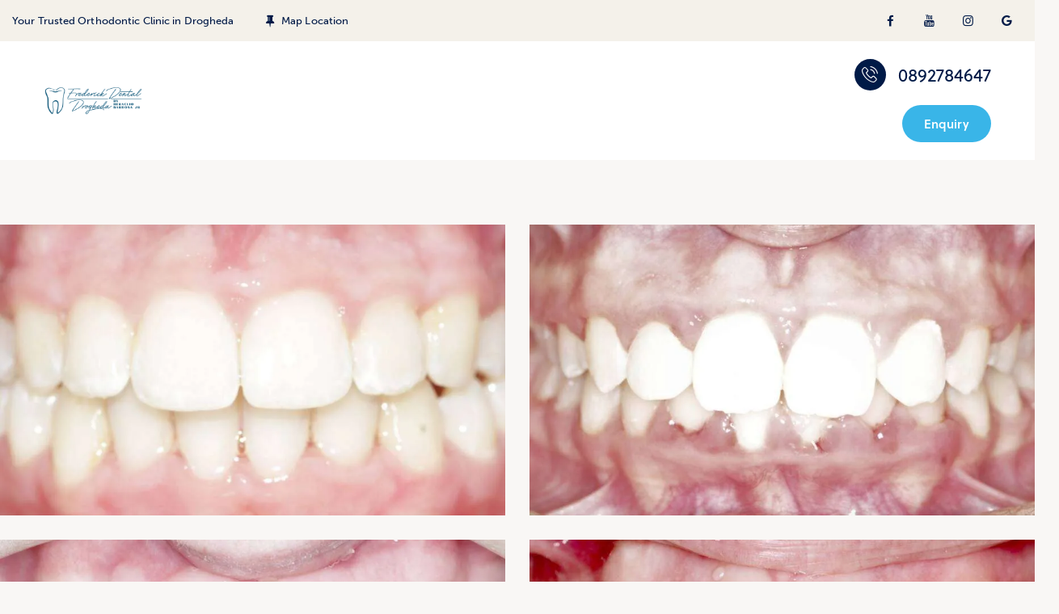

--- FILE ---
content_type: text/html; charset=UTF-8
request_url: https://frederickdentaldrogheda.com/portfolio_group/invisible-aligners/page/2/
body_size: 29331
content:
<!DOCTYPE html><html lang="en-GB" prefix="og: https://ogp.me/ns#" class="no-js scheme_default"><head><script data-no-optimize="1">var litespeed_docref=sessionStorage.getItem("litespeed_docref");litespeed_docref&&(Object.defineProperty(document,"referrer",{get:function(){return litespeed_docref}}),sessionStorage.removeItem("litespeed_docref"));</script> <meta charset="UTF-8"><meta name="viewport" content="width=device-width, initial-scale=1"><meta name="format-detection" content="telephone=no"><link rel="profile" href="//gmpg.org/xfn/11"><title>Invisible Aligners - Frederick Orthodontic Clinic Drogheda</title><meta name="robots" content="index, follow, max-snippet:-1, max-video-preview:-1, max-image-preview:large"/><link rel="canonical" href="https://frederickdentaldrogheda.com/portfolio_group/invisible-aligners/page/2/" /><link rel="prev" href="https://frederickdentaldrogheda.com/portfolio_group/invisible-aligners/" /><meta property="og:locale" content="en_GB" /><meta property="og:type" content="article" /><meta property="og:title" content="Invisible Aligners - Frederick Orthodontic Clinic Drogheda" /><meta property="og:url" content="https://frederickdentaldrogheda.com/portfolio_group/invisible-aligners/page/2/" /><meta property="og:site_name" content="Frederick Orthodontic Clinic Drogheda" /><meta property="og:image" content="https://frederickdentaldrogheda.com/wp-content/uploads/2022/09/peter-working-ortho-frederick-orthodontic-clinic-drogheda-xl.jpg" /><meta property="og:image:secure_url" content="https://frederickdentaldrogheda.com/wp-content/uploads/2022/09/peter-working-ortho-frederick-orthodontic-clinic-drogheda-xl.jpg" /><meta property="og:image:width" content="1467" /><meta property="og:image:height" content="980" /><meta property="og:image:alt" content="Frederick Orthodontic Clinic Drogheda" /><meta property="og:image:type" content="image/jpeg" /><meta name="twitter:card" content="summary_large_image" /><meta name="twitter:title" content="Invisible Aligners - Frederick Orthodontic Clinic Drogheda" /><meta name="twitter:image" content="https://frederickdentaldrogheda.com/wp-content/uploads/2022/09/peter-working-ortho-frederick-orthodontic-clinic-drogheda-xl.jpg" /><meta name="twitter:label1" content="Portfolio" /><meta name="twitter:data1" content="19" /><link rel='dns-prefetch' href='//use.typekit.net' /><link rel="alternate" type="application/rss+xml" title="Frederick Orthodontic Clinic Drogheda &raquo; Feed" href="https://frederickdentaldrogheda.com/feed/" /><link rel="alternate" type="application/rss+xml" title="Frederick Orthodontic Clinic Drogheda &raquo; Invisible Aligners Group Feed" href="https://frederickdentaldrogheda.com/portfolio_group/invisible-aligners/feed/" /><meta property="og:type" content="website" /><meta property="og:site_name" content="Frederick Orthodontic Clinic Drogheda" /><meta property="og:description" content="Your Trusted Orthodontic Clinic in Drogheda" /><meta property="og:image" content="https://frederickdentaldrogheda.com/wp-content/uploads/2024/06/cropped-Frederick-Dental-Clinic-Drogheda-Logo.png" /><style id='wp-img-auto-sizes-contain-inline-css' type='text/css'>img:is([sizes=auto i],[sizes^="auto," i]){contain-intrinsic-size:3000px 1500px}
/*# sourceURL=wp-img-auto-sizes-contain-inline-css */</style><link data-optimized="2" rel="stylesheet" href="https://frederickdentaldrogheda.com/wp-content/litespeed/css/5f5f16f070468516841ab491f0895a3c.css?ver=2bb3f" /><link property="stylesheet" rel='stylesheet' id='qwery-font-museo-sans-css' href='https://use.typekit.net/zfc0lca.css' type='text/css' media='all' /><link property="stylesheet" rel='stylesheet' id='qwery-font-soleil-css' href='https://use.typekit.net/bzc7nrc.css' type='text/css' media='all' /><style id='wp-emoji-styles-inline-css' type='text/css'>img.wp-smiley, img.emoji {
		display: inline !important;
		border: none !important;
		box-shadow: none !important;
		height: 1em !important;
		width: 1em !important;
		margin: 0 0.07em !important;
		vertical-align: -0.1em !important;
		background: none !important;
		padding: 0 !important;
	}
/*# sourceURL=wp-emoji-styles-inline-css */</style><style id='elementor-frontend-inline-css' type='text/css'>.elementor-kit-15{--e-global-color-primary:#6EC1E4;--e-global-color-secondary:#54595F;--e-global-color-text:#7A7A7A;--e-global-color-accent:#61CE70;--e-global-color-61c01e98:#4054B2;--e-global-color-69bf31ed:#23A455;--e-global-color-7a1ccbe5:#000;--e-global-color-13ed1179:#FFF;--e-global-typography-primary-font-family:"Roboto";--e-global-typography-primary-font-weight:600;--e-global-typography-secondary-font-family:"Roboto Slab";--e-global-typography-secondary-font-weight:400;--e-global-typography-text-font-family:"Roboto";--e-global-typography-text-font-weight:400;--e-global-typography-accent-font-family:"Roboto";--e-global-typography-accent-font-weight:500;}.elementor-kit-15 e-page-transition{background-color:#FFBC7D;}.elementor-section.elementor-section-boxed > .elementor-container{max-width:1320px;}.e-con{--container-max-width:1320px;}.elementor-widget:not(:last-child){margin-block-end:0px;}.elementor-element{--widgets-spacing:0px 0px;--widgets-spacing-row:0px;--widgets-spacing-column:0px;}{}.sc_layouts_title_caption{display:var(--page-title-display);}@media(max-width:1024px){.elementor-section.elementor-section-boxed > .elementor-container{max-width:1024px;}.e-con{--container-max-width:1024px;}}@media(max-width:767px){.elementor-section.elementor-section-boxed > .elementor-container{max-width:767px;}.e-con{--container-max-width:767px;}}
/*# sourceURL=elementor-frontend-inline-css */</style><style id='qwery-custom-inline-css' type='text/css'>:root{--theme-var-page_width:1290px;--theme-var-page_boxed_extra:60px;--theme-var-page_fullwide_max:1920px;--theme-var-page_fullwide_extra:130px;--theme-var-sidebar_width:410px;--theme-var-grid_gap:30px;--theme-var-rad:0px;--theme-var-rad_koef:0;--theme-var-sidebar_prc:0.31782945736434;--theme-var-sidebar_gap_prc:0.031007751937984;--theme-var-sidebar_proportional:1;--theme-var-sidebar_gap_width:40px}:root{--theme-font-p_font-family:museo-sans,sans-serif;--theme-font-p_font-size:1rem;--theme-font-p_line-height:1.62em;--theme-font-p_font-weight:300;--theme-font-p_font-style:normal;--theme-font-p_text-decoration:inherit;--theme-font-p_text-transform:none;--theme-font-p_letter-spacing:0.1px;--theme-font-p_margin-top:0em;--theme-font-p_margin-bottom:1.57em;--theme-font-post_font-family:inherit;--theme-font-post_font-size:inherit;--theme-font-post_line-height:inherit;--theme-font-post_font-weight:inherit;--theme-font-post_font-style:inherit;--theme-font-post_text-decoration:inherit;--theme-font-post_text-transform:inherit;--theme-font-post_letter-spacing:inherit;--theme-font-post_margin-top:inherit;--theme-font-post_margin-bottom:inherit;--theme-font-h1_font-family:soleil,sans-serif;--theme-font-h1_font-size:3.167em;--theme-font-h1_line-height:1em;--theme-font-h1_font-weight:500;--theme-font-h1_font-style:normal;--theme-font-h1_text-decoration:none;--theme-font-h1_text-transform:none;--theme-font-h1_letter-spacing:-1.8px;--theme-font-h1_margin-top:1.04em;--theme-font-h1_margin-bottom:0.46em;--theme-font-h2_font-family:soleil,sans-serif;--theme-font-h2_font-size:2.611em;--theme-font-h2_line-height:1.021em;--theme-font-h2_font-weight:500;--theme-font-h2_font-style:normal;--theme-font-h2_text-decoration:none;--theme-font-h2_text-transform:none;--theme-font-h2_letter-spacing:-0.02em;--theme-font-h2_margin-top:0.67em;--theme-font-h2_margin-bottom:0.56em;--theme-font-h3_font-family:soleil,sans-serif;--theme-font-h3_font-size:1.944em;--theme-font-h3_line-height:1.086em;--theme-font-h3_font-weight:500;--theme-font-h3_font-style:normal;--theme-font-h3_text-decoration:none;--theme-font-h3_text-transform:none;--theme-font-h3_letter-spacing:0px;--theme-font-h3_margin-top:0.94em;--theme-font-h3_margin-bottom:0.72em;--theme-font-h4_font-family:soleil,sans-serif;--theme-font-h4_font-size:1.556em;--theme-font-h4_line-height:1.214em;--theme-font-h4_font-weight:500;--theme-font-h4_font-style:normal;--theme-font-h4_text-decoration:none;--theme-font-h4_text-transform:none;--theme-font-h4_letter-spacing:-0.03em;--theme-font-h4_margin-top:1.15em;--theme-font-h4_margin-bottom:0.83em;--theme-font-h5_font-family:soleil,sans-serif;--theme-font-h5_font-size:1.333em;--theme-font-h5_line-height:1.417em;--theme-font-h5_font-weight:500;--theme-font-h5_font-style:normal;--theme-font-h5_text-decoration:none;--theme-font-h5_text-transform:none;--theme-font-h5_letter-spacing:0px;--theme-font-h5_margin-top:1.3em;--theme-font-h5_margin-bottom:0.84em;--theme-font-h6_font-family:soleil,sans-serif;--theme-font-h6_font-size:1.056em;--theme-font-h6_line-height:1.474em;--theme-font-h6_font-weight:500;--theme-font-h6_font-style:normal;--theme-font-h6_text-decoration:none;--theme-font-h6_text-transform:none;--theme-font-h6_letter-spacing:-0.02em;--theme-font-h6_margin-top:1.75em;--theme-font-h6_margin-bottom:1.1em;--theme-font-logo_font-family:soleil,sans-serif;--theme-font-logo_font-size:1.7em;--theme-font-logo_line-height:1.25em;--theme-font-logo_font-weight:500;--theme-font-logo_font-style:normal;--theme-font-logo_text-decoration:none;--theme-font-logo_text-transform:none;--theme-font-logo_letter-spacing:0px;--theme-font-logo_margin-top:inherit;--theme-font-logo_margin-bottom:inherit;--theme-font-button_font-family:soleil,sans-serif;--theme-font-button_font-size:16px;--theme-font-button_line-height:20px;--theme-font-button_font-weight:600;--theme-font-button_font-style:normal;--theme-font-button_text-decoration:none;--theme-font-button_text-transform:none;--theme-font-button_letter-spacing:0px;--theme-font-button_margin-top:inherit;--theme-font-button_margin-bottom:inherit;--theme-font-input_font-family:inherit;--theme-font-input_font-size:16px;--theme-font-input_line-height:1.5em;--theme-font-input_font-weight:300;--theme-font-input_font-style:normal;--theme-font-input_text-decoration:none;--theme-font-input_text-transform:none;--theme-font-input_letter-spacing:0.1px;--theme-font-input_margin-top:inherit;--theme-font-input_margin-bottom:inherit;--theme-font-info_font-family:inherit;--theme-font-info_font-size:13px;--theme-font-info_line-height:1.5em;--theme-font-info_font-weight:400;--theme-font-info_font-style:normal;--theme-font-info_text-decoration:none;--theme-font-info_text-transform:none;--theme-font-info_letter-spacing:0px;--theme-font-info_margin-top:0.4em;--theme-font-info_margin-bottom:inherit;--theme-font-menu_font-family:soleil,sans-serif;--theme-font-menu_font-size:14px;--theme-font-menu_line-height:1.5em;--theme-font-menu_font-weight:400;--theme-font-menu_font-style:normal;--theme-font-menu_text-decoration:none;--theme-font-menu_text-transform:none;--theme-font-menu_letter-spacing:0px;--theme-font-menu_margin-top:inherit;--theme-font-menu_margin-bottom:inherit;--theme-font-submenu_font-family:museo-sans,sans-serif;--theme-font-submenu_font-size:15px;--theme-font-submenu_line-height:1.5em;--theme-font-submenu_font-weight:300;--theme-font-submenu_font-style:normal;--theme-font-submenu_text-decoration:none;--theme-font-submenu_text-transform:none;--theme-font-submenu_letter-spacing:0px;--theme-font-submenu_margin-top:inherit;--theme-font-submenu_margin-bottom:inherit;--theme-font-other_font-family:inherit;--theme-font-other_font-size:inherit;--theme-font-other_line-height:inherit;--theme-font-other_font-weight:inherit;--theme-font-other_font-style:inherit;--theme-font-other_text-decoration:inherit;--theme-font-other_text-transform:inherit;--theme-font-other_letter-spacing:inherit;--theme-font-other_margin-top:inherit;--theme-font-other_margin-bottom:inherit}body{font-family:museo-sans,sans-serif;font-size:1rem;font-weight:300;font-style:normal;line-height:1.62em;text-transform:none;letter-spacing:0.1px}p,ul,ol,dl,blockquote,address,.wp-block-button,.wp-block-cover,.wp-block-image,.wp-block-video,.wp-block-search,.wp-block-archives,.wp-block-archives-dropdown,.wp-block-categories,.wp-block-calendar,.wp-block-media-text{margin-top:0em;margin-bottom:1.57em}p[style*="font-size"],.has-small-font-size,.has-normal-font-size,.has-medium-font-size{line-height:1.62em}h1,.front_page_section_caption{font-family:soleil,sans-serif;font-size:3.167em;font-weight:500;font-style:normal;line-height:1em;text-decoration:none;text-transform:none;letter-spacing:-1.8px;margin-top:1.04em;margin-bottom:0.46em}h2{font-family:soleil,sans-serif;font-size:2.611em;font-weight:500;font-style:normal;line-height:1.021em;text-decoration:none;text-transform:none;letter-spacing:-0.02em;margin-top:0.67em;margin-bottom:0.56em}h3{font-family:soleil,sans-serif;font-size:1.944em;font-weight:500;font-style:normal;line-height:1.086em;text-decoration:none;text-transform:none;letter-spacing:0px;margin-top:0.94em;margin-bottom:0.72em}h4{font-family:soleil,sans-serif;font-size:1.556em;font-weight:500;font-style:normal;line-height:1.214em;text-decoration:none;text-transform:none;letter-spacing:-0.03em;margin-top:1.15em;margin-bottom:0.83em}h5{font-family:soleil,sans-serif;font-size:1.333em;font-weight:500;font-style:normal;line-height:1.417em;text-decoration:none;text-transform:none;letter-spacing:0px;margin-top:1.3em;margin-bottom:0.84em}h6{font-family:soleil,sans-serif;font-size:1.056em;font-weight:500;font-style:normal;line-height:1.474em;text-decoration:none;text-transform:none;letter-spacing:-0.02em;margin-top:1.75em;margin-bottom:1.1em}input[type="text"],input[type="number"],input[type="email"],input[type="url"],input[type="tel"],input[type="search"],input[type="password"],textarea,textarea.wp-editor-area,.select_container,select,.select_container select{font-size:16px;font-weight:300;font-style:normal;line-height:1.5em;text-decoration:none;text-transform:none;letter-spacing:0.1px}.sc_item_pagination_load_more .nav-links,.nav-links-more .nav-load-more,.nav-links-more .woocommerce-load-more,.woocommerce-links-more .woocommerce-load-more,.sidebar_small_screen_above .sidebar_control,.trx_addons_popup_form_field_submit .submit_button,.simple_text_link,.show_comments_single .show_comments_button,form button:not(.components-button),input[type="button"],input[type="reset"],input[type="submit"],.theme_button,.sc_layouts_row .sc_button,.sc_portfolio_preview_show .post_readmore,.wp-block-button__link,.post_item .more-link,div.esg-filter-wrapper .esg-filterbutton>span,.mptt-navigation-tabs li a,.qwery_tabs .qwery_tabs_titles li a{font-family:soleil,sans-serif;font-size:16px;font-weight:600;font-style:normal;line-height:20px;text-decoration:none;text-transform:none;letter-spacing:0px}.adp-popup-type-notification-box .adp-popup-button,.adp-popup-type-notification-bar .adp-popup-button,#sb_instagram[data-shortcode-atts*="feedOne"] .sbi_follow_btn a,#sb_instagram.feedOne .sbi_follow_btn a,.post-more-link{font-family:soleil,sans-serif}.top_panel .slider_engine_revo .slide_title{font-family:soleil,sans-serif}blockquote{font-family:museo-sans,sans-serif}.sc_layouts_menu_nav>li[class*="columns-"] li.menu-item-has-children>a,.sc_layouts_menu_nav li.menu-collapse li[class*="columns-"] li.menu-item-has-children>a,.sticky_socials_wrap.sticky_socials_modern .social_item .social_name,.search_modern .search_wrap .search_field,.comments_list_wrap .comment_reply,.author_info .author_label,.nav-links-single .nav-links .nav-arrow-label,.post_item_single .post_tags_single a,.sc_layouts_row_type_compact .sc_layouts_item_details,.post_meta_item.post_categories,div.esg-filters,.woocommerce nav.woocommerce-pagination ul,.comments_pagination,.nav-links,.page_links,.wp-playlist.wp-audio-playlist .wp-playlist-tracks,.wp-playlist.wp-audio-playlist .wp-playlist-item-title,.mejs-container *,.format-audio .post_featured .post_audio_author,.single-format-audio .post_featured .post_audio_author,.sc_layouts_blog_item_featured .post_featured .post_audio_author,#powerTip .box_view_html,.widget_product_tag_cloud,.widget_tag_cloud,.wp-block-tag-cloud,.custom-html-widget .extra_item,.post_meta_item.post_author,.post_info_item.post_info_posted_by,.post_info_item.post_categories,table th,mark,ins,.logo_text,.theme_button_close_text,.post_price.price,.theme_scroll_down,.post_meta_item .post_sponsored_label,.latepoint-lightbox-w h1,.latepoint-lightbox-w h2,.latepoint-lightbox-w h3,.latepoint-lightbox-w h4,.latepoint-lightbox-w h5,.latepoint-lightbox-w h6,.has-drop-cap:not(:focus):first-letter,.widget_calendar caption,.wp-block-calendar caption,.sc_layouts_title .breadcrumbs,blockquote>cite,blockquote>p>cite,blockquote>.wp-block-pullquote__citation,.wp-block-quote .wp-block-quote__citation{font-family:soleil,sans-serif}.post_meta{font-size:13px;font-weight:400;font-style:normal;line-height:1.5em;text-decoration:none;text-transform:none;letter-spacing:0px;margin-top:0.4em}em,.post-date,.rss-date,.post_date,.post_meta_item,.post_meta .vc_inline-link,.comments_list_wrap .comment_date,.comments_list_wrap .comment_time,.comments_list_wrap .comment_counters,.top_panel .slider_engine_revo .slide_subtitle,.logo_slogan,.trx_addons_audio_player .audio_author,.post_item_single .post_content .post_meta,.author_bio .author_link,.comments_list_wrap .comment_posted,.comments_list_wrap .comment_reply{}.wpgdprc,option,fieldset legend,figure figcaption,.wp-caption .wp-caption-text,.wp-caption .wp-caption-dd,.wp-caption-overlay .wp-caption .wp-caption-text,.wp-caption-overlay .wp-caption .wp-caption-dd{font-family:museo-sans,sans-serif}.backstage-customizer-access-wrapper .backstage-customizer-access-button,.latepoint-w,.search_wrap .search_results .post_meta_item{font-family:museo-sans,sans-serif}.logo_text{font-family:soleil,sans-serif;font-size:1.7em;font-weight:500;font-style:normal;line-height:1.25em;text-decoration:none;text-transform:none;letter-spacing:0px}.logo_footer_text{font-family:soleil,sans-serif}.sc_layouts_menu_dir_vertical.sc_layouts_submenu_dropdown .sc_layouts_menu_nav>li>ul{font-family:soleil,sans-serif}.menu_main_nav_area>ul,.sc_layouts_menu_nav,.sc_layouts_menu_dir_vertical .sc_layouts_menu_nav{font-family:soleil,sans-serif;font-size:14px;line-height:1.5em}.menu_main_nav>li>a,.sc_layouts_menu_nav>li>a{font-weight:400;font-style:normal;text-decoration:none;text-transform:none;letter-spacing:0px}.sc_layouts_menu_nav>li.current-menu-item>a,.sc_layouts_menu_nav>li.current-menu-parent>a,.sc_layouts_menu_nav>li.current-menu-ancestor>a,.menu_main_nav>li[class*="current-menu-"]>a .sc_layouts_menu_item_description,.sc_layouts_menu_nav>li[class*="current-menu-"]>a .sc_layouts_menu_item_description{font-weight:400}.menu_main_nav>li>ul,.sc_layouts_menu_nav>li>ul,.sc_layouts_menu_popup .sc_layouts_menu_nav{font-family:museo-sans,sans-serif;font-size:15px;line-height:1.5em}.menu_main_nav>li ul>li>a,.sc_layouts_menu_nav>li ul>li>a,.sc_layouts_menu_popup .sc_layouts_menu_nav>li>a{font-weight:300;font-style:normal;text-decoration:none;text-transform:none;letter-spacing:0px}.latepoint-book-button,.round-square-2 .elementor-button{font-family:soleil,sans-serif}.sc_layouts_panel_menu .sc_layouts_menu_dir_horizontal .sc_layouts_menu_nav>ul,.sc_layouts_panel_menu .sc_layouts_menu_dir_vertical.sc_layouts_submenu_dropdown>ul,.menu_mobile .menu_mobile_nav_area>ul{font-family:soleil,sans-serif}.sc_layouts_panel_menu .sc_layouts_menu_dir_horizontal .sc_layouts_menu_nav>li>ul,.sc_layouts_panel_menu .sc_layouts_menu_dir_vertical.sc_layouts_submenu_dropdown>ul>li ul,.menu_mobile .menu_mobile_nav_area>ul>li ul{font-family:museo-sans,sans-serif}[class*="trx_addons_title_with_link"],.sc_price_item_price .sc_price_item_price_after,.sc_price_item .sc_price_item_subtitle,.sc_dishes_compact .sc_services_item_title,.sc_services_iconed .sc_services_item_title,.sc_services .sc_services_item_subtitle,.sc_testimonials_item_author_subtitle,.sc_icons_plain .sc_icons_item:not(.sc_icons_item_linked) .sc_icons_item_link{font-family:museo-sans,sans-serif}.sc_testimonials_fashion .sc_testimonials_item_author_subtitle,.sc_testimonials_bred .sc_testimonials_item_content,.sc_testimonials_decoration .sc_testimonials_item_content,.sc_testimonials_alter2 .sc_testimonials_item_content,.sc_testimonials_alter .sc_testimonials_item_content,.sc_testimonials_fashion .sc_testimonials_item_content,.sc_testimonials_creative .sc_testimonials_item_content,.sc_testimonials_accent2 .sc_testimonials_item_content,.sc_testimonials_accent .sc_testimonials_item_content,.sc_testimonials_hover .sc_testimonials_item_content,.sc_testimonials_common .sc_testimonials_item_content,.sc_testimonials_list .sc_testimonials_item_content,.sc_testimonials_light .sc_testimonials_item_content,.sc_testimonials_extra .sc_testimonials_item_content,.sc_testimonials_plain .sc_testimonials_item_content,.sc_testimonials_simple .sc_testimonials_item_content,.sc_testimonials_default .sc_testimonials_item_content{font-family:museo-sans,sans-serif}.widget .trx_addons_tabs .trx_addons_tabs_titles li,.trx_addons_video_list_controller_wrap .trx_addons_video_list_subtitle,.trx_addons_video_list_controller_wrap .trx_addons_video_list_image_label,.trx_addons_audio_wrap .trx_addons_audio_navigation,.services_page_tabs.trx_addons_tabs .trx_addons_tabs_titles li>a,.sc_events_item_price,.sc_events_item_date_day,.sc_events_item_meta_locality,.tabs_style_2.elementor-widget-tabs .elementor-tab-title,.trx_addons_list_parameters,.sc_events_item_more_link,.sc_events_item_meta_categories a,.scroll_to_top_style_modern,.categories_list .categories_link_more,.sc_blogger_default.sc_blogger_default_classic_time_2 .post_meta.sc_blogger_item_meta.post_meta_date,.sc_blogger_default.sc_blogger_default_classic_time .post_meta.sc_blogger_item_meta.post_meta_date,.team_member_brief_info_details .team_member_details_phone .team_member_details_value,.sc_socials.sc_socials_icons_names .social_item .social_name,.services_single .services_page_featured .sc_services_item_price,.sc_services .sc_services_item_price,.sc_services .sc_services_item_number,.audio_now_playing,.sc_testimonials_modern .sc_testimonials_item_content strong,.sc_testimonials_classic .sc_testimonials_item_content,.social_item.social_item_type_names .social_name,.trx_addons_message_box,.sc_countdown .sc_countdown_label,.sc_countdown_default .sc_countdown_digits,.sc_countdown_default .sc_countdown_separator,.sc_price_simple .sc_price_item_details,.toc_menu_item .toc_menu_description,.sc_recent_news .post_item .post_footer .post_meta .post_meta_item,.sc_item_subtitle,.sc_icons_item_title,.sc_price_item_title,.sc_price_item_price,.sc_courses_default .sc_courses_item_price,.sc_courses_default .trx_addons_hover_content .trx_addons_hover_links a,.sc_events_classic .sc_events_item_price,.sc_events_classic .trx_addons_hover_content .trx_addons_hover_links a,.sc_promo_modern .sc_promo_link2 span+span,.sc_skills_counter .sc_skills_total,.sc_skills_counter_alter .sc_skills_total,.sc_skills_counter_extra .sc_skills_total,.sc_skills_counter_modern .sc_skills_total,.sc_skills_counter_simple .sc_skills_total,.sc_skills_pie.sc_skills_compact_off .sc_skills_total,.sc_skills_counter_alter .sc_skills_item_title,.sc_skills_counter_extra .sc_skills_item_title,.sc_skills_counter_modern .sc_skills_item_title,.sc_skills_counter_simple .sc_skills_item_title,.sc_skills_pie.sc_skills_compact_off .sc_skills_item_title,.sc_icons_number .sc_icons_item_number,.slider_container .slide_info.slide_info_large .slide_title,.slider_style_modern .slider_controls_label span + span,.slider_pagination_wrap,.sc_slider_controller_info,.trx_addons_dropcap{font-family:soleil,sans-serif}.sc_recent_news .post_item .post_meta,.sc_courses_default .sc_courses_item_date,.courses_single .courses_page_meta,.sc_events_classic .sc_events_item_date,.sc_promo_modern .sc_promo_link2 span,.sc_skills_counter .sc_skills_item_title,.slider_style_modern .slider_controls_label span,.slider_titles_outside_wrap .slide_cats,.slider_titles_outside_wrap .slide_subtitle,.sc_slider_controller_item_info_date,.sc_testimonials_item_author_title,.sc_testimonials_item_content:before{}.slider_outer_wrap .sc_slider_controller .sc_slider_controller_item_info_date{font-size:13px;font-weight:400;font-style:normal;line-height:1.5em;text-decoration:none;text-transform:none;letter-spacing:0px}.sc_button:not(.sc_button_simple),.sc_button.sc_button_simple,.sc_form button{font-family:soleil,sans-serif;font-size:16px;font-weight:600;font-style:normal;line-height:20px;text-decoration:none;text-transform:none;letter-spacing:0px}.sc_icons .sc_icons_item_more_link,.sc_services .sc_services_item_more_link,.sc_blogger	.sc_blogger_item_button .item_more_link,.sc_promo_modern .sc_promo_link2{font-family:soleil,sans-serif}.sc_portfolio.sc_portfolio_band .sc_portfolio_item .post_content_wrap .post_meta .post_categories{font-family:soleil,sans-serif}.sc_icons_plain .sc_icons_item .sc_icons_item_more_link,.sc_blogger_portestate .sc_blogger_item .sc_blogger_item_content .sc_blogger_item_meta .post_categories,.slider_pagination_style_title.sc_slider_controls_light .slider_pagination_wrap .slider_pagination_bullet,.sc_title_default h5.sc_item_title_tag + .sc_title_subtitle,.sc_portfolio.sc_portfolio_simple .sc_portfolio_item .post_content_wrap .post_meta .post_categories,.sc_portfolio.sc_portfolio_default .sc_portfolio_item .post_featured .post_info .post_meta .post_categories,.sc_style_toggle .sc_blogger .sc_item_filters_wrap .sc_item_filters .sc_item_filters_header .sc_item_filters_subtitle,.sc_portfolio .sc_portfolio_item .post_meta .post_meta_item,.sc_blogger_lay_portfolio_grid .sc_blogger_item .post_meta .post_categories,.sc_blogger_lay_portfolio .sc_blogger_item .post_meta .post_categories{font-family:museo-sans,sans-serif}.elementor-widget-progress .elementor-title,.elementor-widget-progress .elementor-progress-percentage,.elementor-widget-toggle .elementor-toggle-title,.elementor-widget-tabs .elementor-tab-title,.custom_icon_btn.elementor-widget-button .elementor-button .elementor-button-text,.elementor-widget-counter .elementor-counter-number-wrapper,.elementor-widget-counter .elementor-counter-title{font-family:soleil,sans-serif}.elementor-widget-icon-box .elementor-widget-container .elementor-icon-box-title small{font-family:museo-sans,sans-serif}body.edit-post-visual-editor{font-family:museo-sans,sans-serif !important;font-size:1rem;font-weight:300;font-style:normal;line-height:1.62em;text-transform:none;letter-spacing:0.1px}.editor-post-title__block .editor-post-title__input{font-family:soleil,sans-serif;font-size:3.167em;font-weight:500;font-style:normal}.block-editor-block-list__block{margin-top:0em;margin-bottom:1.57em}.wpcf7 span.wpcf7-not-valid-tip,div.wpcf7-response-output{font-family:soleil,sans-serif}.scheme_default,body.scheme_default{--theme-color-bg_color:#F9F7F5;--theme-color-bd_color:#E3E0DC;--theme-color-text:#001a47;--theme-color-text_light:#A5A6AA;--theme-color-text_dark:#001a47;--theme-color-text_link:#39b5e8;--theme-color-text_hover:#0071d1;--theme-color-text_link2:#cfb48b;--theme-color-text_hover2:#cfb48b;--theme-color-text_link3:#001a47;--theme-color-text_hover3:#029de0;--theme-color-alter_bg_color:#ffffff;--theme-color-alter_bg_hover:#F9F9F9;--theme-color-alter_bd_color:#E3E0DC;--theme-color-alter_bd_hover:#DCDCDC;--theme-color-alter_text:#001a47;--theme-color-alter_light:#001a47;--theme-color-alter_dark:#001a47;--theme-color-alter_link:#0071d1;--theme-color-alter_hover:#cfb48b;--theme-color-alter_link2:#cfb48b;--theme-color-alter_hover2:#cfb48b;--theme-color-alter_link3:#029de0;--theme-color-alter_hover3:#029de0;--theme-color-extra_bg_color:#f4f1ea;--theme-color-extra_bg_hover:#3f3d47;--theme-color-extra_bd_color:#313131;--theme-color-extra_bd_hover:#575757;--theme-color-extra_text:#96999F;--theme-color-extra_light:#afafaf;--theme-color-extra_dark:#ffffff;--theme-color-extra_link:#013285;--theme-color-extra_hover:#ffffff;--theme-color-extra_link2:#d7d5d0;--theme-color-extra_hover2:#d7d5d0;--theme-color-extra_link3:#cfb48b;--theme-color-extra_hover3:#cfb48b;--theme-color-input_bg_color:transparent;--theme-color-input_bg_hover:transparent;--theme-color-input_bd_color:#001a47;--theme-color-input_bd_hover:#001a47;--theme-color-input_text:#001a47;--theme-color-input_light:#001a47;--theme-color-input_dark:#001a47;--theme-color-inverse_bd_color:#67bcc1;--theme-color-inverse_bd_hover:#5aa4a9;--theme-color-inverse_text:#1d1d1d;--theme-color-inverse_light:#333333;--theme-color-inverse_dark:#0C0F26;--theme-color-inverse_link:#ffffff;--theme-color-inverse_hover:#ffffff;--theme-color-bg_color_0:rgba(249,247,245,0);--theme-color-bg_color_02:rgba(249,247,245,0.2);--theme-color-bg_color_07:rgba(249,247,245,0.7);--theme-color-bg_color_08:rgba(249,247,245,0.8);--theme-color-bg_color_09:rgba(249,247,245,0.9);--theme-color-alter_bg_color_07:rgba(255,255,255,0.7);--theme-color-alter_bg_color_04:rgba(255,255,255,0.4);--theme-color-alter_bg_color_00:rgba(255,255,255,0);--theme-color-alter_bg_color_02:rgba(255,255,255,0.2);--theme-color-alter_bd_color_02:rgba(227,224,220,0.2);--theme-color-alter_dark_015:rgba(0,26,71,0.15);--theme-color-alter_dark_02:rgba(0,26,71,0.2);--theme-color-alter_dark_05:rgba(0,26,71,0.5);--theme-color-alter_dark_08:rgba(0,26,71,0.8);--theme-color-alter_link_02:rgba(0,113,209,0.2);--theme-color-alter_link_07:rgba(0,113,209,0.7);--theme-color-extra_bg_color_05:rgba(244,241,234,0.5);--theme-color-extra_bg_color_07:rgba(244,241,234,0.7);--theme-color-extra_link_02:rgba(1,50,133,0.2);--theme-color-extra_link_07:rgba(1,50,133,0.7);--theme-color-text_dark_003:rgba(0,26,71,0.03);--theme-color-text_dark_005:rgba(0,26,71,0.05);--theme-color-text_dark_008:rgba(0,26,71,0.08);--theme-color-text_dark_015:rgba(0,26,71,0.15);--theme-color-text_dark_02:rgba(0,26,71,0.2);--theme-color-text_dark_03:rgba(0,26,71,0.3);--theme-color-text_dark_05:rgba(0,26,71,0.5);--theme-color-text_dark_07:rgba(0,26,71,0.7);--theme-color-text_dark_08:rgba(0,26,71,0.8);--theme-color-text_link_007:rgba(57,181,232,0.07);--theme-color-text_link_02:rgba(57,181,232,0.2);--theme-color-text_link_03:rgba(57,181,232,0.3);--theme-color-text_link_04:rgba(57,181,232,0.4);--theme-color-text_link_07:rgba(57,181,232,0.7);--theme-color-text_link2_08:rgba(207,180,139,0.8);--theme-color-text_link2_007:rgba(207,180,139,0.07);--theme-color-text_link2_02:rgba(207,180,139,0.2);--theme-color-text_link2_03:rgba(207,180,139,0.3);--theme-color-text_link2_05:rgba(207,180,139,0.5);--theme-color-text_link3_007:rgba(0,26,71,0.07);--theme-color-text_link3_02:rgba(0,26,71,0.2);--theme-color-text_link3_03:rgba(0,26,71,0.3);--theme-color-inverse_text_03:rgba(29,29,29,0.3);--theme-color-inverse_link_08:rgba(255,255,255,0.8);--theme-color-inverse_hover_08:rgba(255,255,255,0.8);--theme-color-text_dark_blend:#041f54;--theme-color-text_link_blend:#49bff5;--theme-color-alter_link_blend:#0b75de}.scheme_dark,body.scheme_dark{--theme-color-bg_color:#2C313D;--theme-color-bd_color:#474B55;--theme-color-text:#D2D3D5;--theme-color-text_light:#96999F;--theme-color-text_dark:#F9F9F9;--theme-color-text_link:#2B88E5;--theme-color-text_hover:#1572CE;--theme-color-text_link2:#04CE78;--theme-color-text_hover2:#06BF70;--theme-color-text_link3:#062262;--theme-color-text_hover3:#071D50;--theme-color-alter_bg_color:#161921;--theme-color-alter_bg_hover:#2C313D;--theme-color-alter_bd_color:#474B55;--theme-color-alter_bd_hover:#53535C;--theme-color-alter_text:#D2D3D5;--theme-color-alter_light:#96999F;--theme-color-alter_dark:#F9F9F9;--theme-color-alter_link:#2B88E5;--theme-color-alter_hover:#1572CE;--theme-color-alter_link2:#04CE78;--theme-color-alter_hover2:#06BF70;--theme-color-alter_link3:#062262;--theme-color-alter_hover3:#071D50;--theme-color-extra_bg_color:#1F242E;--theme-color-extra_bg_hover:#3f3d47;--theme-color-extra_bd_color:#313131;--theme-color-extra_bd_hover:#575757;--theme-color-extra_text:#96999F;--theme-color-extra_light:#afafaf;--theme-color-extra_dark:#ffffff;--theme-color-extra_link:#2B88E5;--theme-color-extra_hover:#ffffff;--theme-color-extra_link2:#80d572;--theme-color-extra_hover2:#8be77c;--theme-color-extra_link3:#ddb837;--theme-color-extra_hover3:#eec432;--theme-color-input_bg_color:#transparent;--theme-color-input_bg_hover:#transparent;--theme-color-input_bd_color:#474B55;--theme-color-input_bd_hover:#474B55;--theme-color-input_text:#D2D3D5;--theme-color-input_light:#D2D3D5;--theme-color-input_dark:#ffffff;--theme-color-inverse_bd_color:#e36650;--theme-color-inverse_bd_hover:#cb5b47;--theme-color-inverse_text:#F9F9F9;--theme-color-inverse_light:#6f6f6f;--theme-color-inverse_dark:#0C0F26;--theme-color-inverse_link:#ffffff;--theme-color-inverse_hover:#0C0F26;--theme-color-bg_color_0:rgba(44,49,61,0);--theme-color-bg_color_02:rgba(44,49,61,0.2);--theme-color-bg_color_07:rgba(44,49,61,0.7);--theme-color-bg_color_08:rgba(44,49,61,0.8);--theme-color-bg_color_09:rgba(44,49,61,0.9);--theme-color-alter_bg_color_07:rgba(22,25,33,0.7);--theme-color-alter_bg_color_04:rgba(22,25,33,0.4);--theme-color-alter_bg_color_00:rgba(22,25,33,0);--theme-color-alter_bg_color_02:rgba(22,25,33,0.2);--theme-color-alter_bd_color_02:rgba(71,75,85,0.2);--theme-color-alter_dark_015:rgba(249,249,249,0.15);--theme-color-alter_dark_02:rgba(249,249,249,0.2);--theme-color-alter_dark_05:rgba(249,249,249,0.5);--theme-color-alter_dark_08:rgba(249,249,249,0.8);--theme-color-alter_link_02:rgba(43,136,229,0.2);--theme-color-alter_link_07:rgba(43,136,229,0.7);--theme-color-extra_bg_color_05:rgba(31,36,46,0.5);--theme-color-extra_bg_color_07:rgba(31,36,46,0.7);--theme-color-extra_link_02:rgba(43,136,229,0.2);--theme-color-extra_link_07:rgba(43,136,229,0.7);--theme-color-text_dark_003:rgba(249,249,249,0.03);--theme-color-text_dark_005:rgba(249,249,249,0.05);--theme-color-text_dark_008:rgba(249,249,249,0.08);--theme-color-text_dark_015:rgba(249,249,249,0.15);--theme-color-text_dark_02:rgba(249,249,249,0.2);--theme-color-text_dark_03:rgba(249,249,249,0.3);--theme-color-text_dark_05:rgba(249,249,249,0.5);--theme-color-text_dark_07:rgba(249,249,249,0.7);--theme-color-text_dark_08:rgba(249,249,249,0.8);--theme-color-text_link_007:rgba(43,136,229,0.07);--theme-color-text_link_02:rgba(43,136,229,0.2);--theme-color-text_link_03:rgba(43,136,229,0.3);--theme-color-text_link_04:rgba(43,136,229,0.4);--theme-color-text_link_07:rgba(43,136,229,0.7);--theme-color-text_link2_08:rgba(4,206,120,0.8);--theme-color-text_link2_007:rgba(4,206,120,0.07);--theme-color-text_link2_02:rgba(4,206,120,0.2);--theme-color-text_link2_03:rgba(4,206,120,0.3);--theme-color-text_link2_05:rgba(4,206,120,0.5);--theme-color-text_link3_007:rgba(6,34,98,0.07);--theme-color-text_link3_02:rgba(6,34,98,0.2);--theme-color-text_link3_03:rgba(6,34,98,0.3);--theme-color-inverse_text_03:rgba(249,249,249,0.3);--theme-color-inverse_link_08:rgba(255,255,255,0.8);--theme-color-inverse_hover_08:rgba(12,15,38,0.8);--theme-color-text_dark_blend:#ffffff;--theme-color-text_link_blend:#3a90f2;--theme-color-alter_link_blend:#3a90f2}.scheme_light,body.scheme_light{--theme-color-bg_color:#ffffff;--theme-color-bd_color:#E3E0DC;--theme-color-text:#797C7F;--theme-color-text_light:#A5A6AA;--theme-color-text_dark:#0C0F26;--theme-color-text_link:#2B88E5;--theme-color-text_hover:#1572CE;--theme-color-text_link2:#04CE78;--theme-color-text_hover2:#06BF70;--theme-color-text_link3:#062262;--theme-color-text_hover3:#071D50;--theme-color-alter_bg_color:#F9F7F5;--theme-color-alter_bg_hover:#ffffff;--theme-color-alter_bd_color:#E3E0DC;--theme-color-alter_bd_hover:#DCDCDC;--theme-color-alter_text:#797C7F;--theme-color-alter_light:#A5A6AA;--theme-color-alter_dark:#0C0F26;--theme-color-alter_link:#2B88E5;--theme-color-alter_hover:#1572CE;--theme-color-alter_link2:#04CE78;--theme-color-alter_hover2:#06BF70;--theme-color-alter_link3:#062262;--theme-color-alter_hover3:#071D50;--theme-color-extra_bg_color:#1F242E;--theme-color-extra_bg_hover:#3f3d47;--theme-color-extra_bd_color:#313131;--theme-color-extra_bd_hover:#575757;--theme-color-extra_text:#96999F;--theme-color-extra_light:#afafaf;--theme-color-extra_dark:#ffffff;--theme-color-extra_link:#2B88E5;--theme-color-extra_hover:#ffffff;--theme-color-extra_link2:#80d572;--theme-color-extra_hover2:#8be77c;--theme-color-extra_link3:#ddb837;--theme-color-extra_hover3:#eec432;--theme-color-input_bg_color:transparent;--theme-color-input_bg_hover:transparent;--theme-color-input_bd_color:#E3E0DC;--theme-color-input_bd_hover:#0C0F26;--theme-color-input_text:#A5A6AA;--theme-color-input_light:#A5A6AA;--theme-color-input_dark:#0C0F26;--theme-color-inverse_bd_color:#67bcc1;--theme-color-inverse_bd_hover:#5aa4a9;--theme-color-inverse_text:#1d1d1d;--theme-color-inverse_light:#333333;--theme-color-inverse_dark:#0C0F26;--theme-color-inverse_link:#ffffff;--theme-color-inverse_hover:#ffffff;--theme-color-bg_color_0:rgba(255,255,255,0);--theme-color-bg_color_02:rgba(255,255,255,0.2);--theme-color-bg_color_07:rgba(255,255,255,0.7);--theme-color-bg_color_08:rgba(255,255,255,0.8);--theme-color-bg_color_09:rgba(255,255,255,0.9);--theme-color-alter_bg_color_07:rgba(249,247,245,0.7);--theme-color-alter_bg_color_04:rgba(249,247,245,0.4);--theme-color-alter_bg_color_00:rgba(249,247,245,0);--theme-color-alter_bg_color_02:rgba(249,247,245,0.2);--theme-color-alter_bd_color_02:rgba(227,224,220,0.2);--theme-color-alter_dark_015:rgba(12,15,38,0.15);--theme-color-alter_dark_02:rgba(12,15,38,0.2);--theme-color-alter_dark_05:rgba(12,15,38,0.5);--theme-color-alter_dark_08:rgba(12,15,38,0.8);--theme-color-alter_link_02:rgba(43,136,229,0.2);--theme-color-alter_link_07:rgba(43,136,229,0.7);--theme-color-extra_bg_color_05:rgba(31,36,46,0.5);--theme-color-extra_bg_color_07:rgba(31,36,46,0.7);--theme-color-extra_link_02:rgba(43,136,229,0.2);--theme-color-extra_link_07:rgba(43,136,229,0.7);--theme-color-text_dark_003:rgba(12,15,38,0.03);--theme-color-text_dark_005:rgba(12,15,38,0.05);--theme-color-text_dark_008:rgba(12,15,38,0.08);--theme-color-text_dark_015:rgba(12,15,38,0.15);--theme-color-text_dark_02:rgba(12,15,38,0.2);--theme-color-text_dark_03:rgba(12,15,38,0.3);--theme-color-text_dark_05:rgba(12,15,38,0.5);--theme-color-text_dark_07:rgba(12,15,38,0.7);--theme-color-text_dark_08:rgba(12,15,38,0.8);--theme-color-text_link_007:rgba(43,136,229,0.07);--theme-color-text_link_02:rgba(43,136,229,0.2);--theme-color-text_link_03:rgba(43,136,229,0.3);--theme-color-text_link_04:rgba(43,136,229,0.4);--theme-color-text_link_07:rgba(43,136,229,0.7);--theme-color-text_link2_08:rgba(4,206,120,0.8);--theme-color-text_link2_007:rgba(4,206,120,0.07);--theme-color-text_link2_02:rgba(4,206,120,0.2);--theme-color-text_link2_03:rgba(4,206,120,0.3);--theme-color-text_link2_05:rgba(4,206,120,0.5);--theme-color-text_link3_007:rgba(6,34,98,0.07);--theme-color-text_link3_02:rgba(6,34,98,0.2);--theme-color-text_link3_03:rgba(6,34,98,0.3);--theme-color-inverse_text_03:rgba(29,29,29,0.3);--theme-color-inverse_link_08:rgba(255,255,255,0.8);--theme-color-inverse_hover_08:rgba(255,255,255,0.8);--theme-color-text_dark_blend:#131533;--theme-color-text_link_blend:#3a90f2;--theme-color-alter_link_blend:#3a90f2}
/*# sourceURL=qwery-custom-inline-css */</style> <script type="litespeed/javascript" data-src="https://frederickdentaldrogheda.com/wp-includes/js/jquery/jquery.min.js?ver=3.7.1" id="jquery-core-js"></script> <link rel="https://api.w.org/" href="https://frederickdentaldrogheda.com/wp-json/" /><link rel="alternate" title="JSON" type="application/json" href="https://frederickdentaldrogheda.com/wp-json/wp/v2/cpt_portfolio_group/180" /><link rel="EditURI" type="application/rsd+xml" title="RSD" href="https://frederickdentaldrogheda.com/xmlrpc.php?rsd" /><meta name="generator" content="WordPress 6.9" />
 <script type="litespeed/javascript">(function(w,d,s,l,i){w[l]=w[l]||[];w[l].push({'gtm.start':new Date().getTime(),event:'gtm.js'});var f=d.getElementsByTagName(s)[0],j=d.createElement(s),dl=l!='dataLayer'?'&l='+l:'';j.async=!0;j.src='https://www.googletagmanager.com/gtm.js?id='+i+dl;f.parentNode.insertBefore(j,f)})(window,document,'script','dataLayer','GTM-WZKRMS8')</script>  <script type="litespeed/javascript" data-src="//frederickdentaldrogheda.com/?wordfence_syncAttackData=1769716972.8352"></script><meta name="generator" content="Elementor 3.28.1; features: e_font_icon_svg, additional_custom_breakpoints, e_local_google_fonts; settings: css_print_method-internal, google_font-enabled, font_display-auto"><style>.e-con.e-parent:nth-of-type(n+4):not(.e-lazyloaded):not(.e-no-lazyload),
				.e-con.e-parent:nth-of-type(n+4):not(.e-lazyloaded):not(.e-no-lazyload) * {
					background-image: none !important;
				}
				@media screen and (max-height: 1024px) {
					.e-con.e-parent:nth-of-type(n+3):not(.e-lazyloaded):not(.e-no-lazyload),
					.e-con.e-parent:nth-of-type(n+3):not(.e-lazyloaded):not(.e-no-lazyload) * {
						background-image: none !important;
					}
				}
				@media screen and (max-height: 640px) {
					.e-con.e-parent:nth-of-type(n+2):not(.e-lazyloaded):not(.e-no-lazyload),
					.e-con.e-parent:nth-of-type(n+2):not(.e-lazyloaded):not(.e-no-lazyload) * {
						background-image: none !important;
					}
				}</style><link rel="icon" href="https://frederickdentaldrogheda.com/wp-content/uploads/2024/06/Frederick-Dental-Clinic-Drogheda-Icon-120x120.png" sizes="32x32" /><link rel="icon" href="https://frederickdentaldrogheda.com/wp-content/uploads/2024/06/Frederick-Dental-Clinic-Drogheda-Icon-300x300.png" sizes="192x192" /><link rel="apple-touch-icon" href="https://frederickdentaldrogheda.com/wp-content/uploads/2024/06/Frederick-Dental-Clinic-Drogheda-Icon-300x300.png" /><meta name="msapplication-TileImage" content="https://frederickdentaldrogheda.com/wp-content/uploads/2024/06/Frederick-Dental-Clinic-Drogheda-Icon-300x300.png" /><style type="text/css" id="wp-custom-css">.sc_testimonials_extra .swiper-slide-active + .swiper-slide-next .sc_testimonials_item_content, body:not(.mobile_layout) .sc_testimonials_extra .swiper-slide-next .sc_testimonials_item_content {
    will-change: background-color;
background-color: #001a47 !important;
}

.sc_testimonials_extra .sc_testimonials_item .sc_testimonials_item_content:before {
    color:#39b5e8 !important;
}
.tablepress-id-2 .column-1, 
.tablepress-id-2 .column-2, 
.tablepress-id-2 .column-3 {
	width: 15%;
}
 
.tablepress-id-2 .column-4, 
.tablepress-id-2 .column-5 {
	width: 22%;
}
.tablepress tfoot th, .tablepress thead th {
    background-color: #001a47;
color:#ffffff;
}
.tablepress-id-2 td, .tablepress tfoot th {
    color: #001a47;
}
div.wpcf7 .form-style-7 input:not([type="submit"]):not([type="radio"]):not([type="checkbox"]) {
	color: #001a47 !important;
}

.menu_mobile .menu_mobile_inner {
	background-color: #FCFBFA;
}
.menu_mobile .menu_mobile_inner a, .menu_mobile .menu_mobile_inner .menu_mobile_nav_area li:before {
  color: #001a47;
}
.sc_layouts_menu_popup .sc_layouts_menu_nav, .sc_layouts_menu_popup .sc_layouts_menu_nav > li > ul, .sc_layouts_menu_nav > li > ul ul, .sc_layouts_menu_nav > li ul:not(.sc_item_filters_tabs) {
    background-color: #001a47;
}</style><style id='global-styles-inline-css' type='text/css'>:root{--wp--preset--aspect-ratio--square: 1;--wp--preset--aspect-ratio--4-3: 4/3;--wp--preset--aspect-ratio--3-4: 3/4;--wp--preset--aspect-ratio--3-2: 3/2;--wp--preset--aspect-ratio--2-3: 2/3;--wp--preset--aspect-ratio--16-9: 16/9;--wp--preset--aspect-ratio--9-16: 9/16;--wp--preset--color--black: #000000;--wp--preset--color--cyan-bluish-gray: #abb8c3;--wp--preset--color--white: #ffffff;--wp--preset--color--pale-pink: #f78da7;--wp--preset--color--vivid-red: #cf2e2e;--wp--preset--color--luminous-vivid-orange: #ff6900;--wp--preset--color--luminous-vivid-amber: #fcb900;--wp--preset--color--light-green-cyan: #7bdcb5;--wp--preset--color--vivid-green-cyan: #00d084;--wp--preset--color--pale-cyan-blue: #8ed1fc;--wp--preset--color--vivid-cyan-blue: #0693e3;--wp--preset--color--vivid-purple: #9b51e0;--wp--preset--color--bg-color: #F9F7F5;--wp--preset--color--bd-color: #E3E0DC;--wp--preset--color--text-dark: #001a47;--wp--preset--color--text-light: #A5A6AA;--wp--preset--color--text-link: #39b5e8;--wp--preset--color--text-hover: #0071d1;--wp--preset--color--text-link-2: #cfb48b;--wp--preset--color--text-hover-2: #cfb48b;--wp--preset--color--text-link-3: #001a47;--wp--preset--color--text-hover-3: #029de0;--wp--preset--gradient--vivid-cyan-blue-to-vivid-purple: linear-gradient(135deg,rgb(6,147,227) 0%,rgb(155,81,224) 100%);--wp--preset--gradient--light-green-cyan-to-vivid-green-cyan: linear-gradient(135deg,rgb(122,220,180) 0%,rgb(0,208,130) 100%);--wp--preset--gradient--luminous-vivid-amber-to-luminous-vivid-orange: linear-gradient(135deg,rgb(252,185,0) 0%,rgb(255,105,0) 100%);--wp--preset--gradient--luminous-vivid-orange-to-vivid-red: linear-gradient(135deg,rgb(255,105,0) 0%,rgb(207,46,46) 100%);--wp--preset--gradient--very-light-gray-to-cyan-bluish-gray: linear-gradient(135deg,rgb(238,238,238) 0%,rgb(169,184,195) 100%);--wp--preset--gradient--cool-to-warm-spectrum: linear-gradient(135deg,rgb(74,234,220) 0%,rgb(151,120,209) 20%,rgb(207,42,186) 40%,rgb(238,44,130) 60%,rgb(251,105,98) 80%,rgb(254,248,76) 100%);--wp--preset--gradient--blush-light-purple: linear-gradient(135deg,rgb(255,206,236) 0%,rgb(152,150,240) 100%);--wp--preset--gradient--blush-bordeaux: linear-gradient(135deg,rgb(254,205,165) 0%,rgb(254,45,45) 50%,rgb(107,0,62) 100%);--wp--preset--gradient--luminous-dusk: linear-gradient(135deg,rgb(255,203,112) 0%,rgb(199,81,192) 50%,rgb(65,88,208) 100%);--wp--preset--gradient--pale-ocean: linear-gradient(135deg,rgb(255,245,203) 0%,rgb(182,227,212) 50%,rgb(51,167,181) 100%);--wp--preset--gradient--electric-grass: linear-gradient(135deg,rgb(202,248,128) 0%,rgb(113,206,126) 100%);--wp--preset--gradient--midnight: linear-gradient(135deg,rgb(2,3,129) 0%,rgb(40,116,252) 100%);--wp--preset--font-size--small: 13px;--wp--preset--font-size--medium: 20px;--wp--preset--font-size--large: 36px;--wp--preset--font-size--x-large: 42px;--wp--preset--spacing--20: 0.44rem;--wp--preset--spacing--30: 0.67rem;--wp--preset--spacing--40: 1rem;--wp--preset--spacing--50: 1.5rem;--wp--preset--spacing--60: 2.25rem;--wp--preset--spacing--70: 3.38rem;--wp--preset--spacing--80: 5.06rem;--wp--preset--shadow--natural: 6px 6px 9px rgba(0, 0, 0, 0.2);--wp--preset--shadow--deep: 12px 12px 50px rgba(0, 0, 0, 0.4);--wp--preset--shadow--sharp: 6px 6px 0px rgba(0, 0, 0, 0.2);--wp--preset--shadow--outlined: 6px 6px 0px -3px rgb(255, 255, 255), 6px 6px rgb(0, 0, 0);--wp--preset--shadow--crisp: 6px 6px 0px rgb(0, 0, 0);}:where(.is-layout-flex){gap: 0.5em;}:where(.is-layout-grid){gap: 0.5em;}body .is-layout-flex{display: flex;}.is-layout-flex{flex-wrap: wrap;align-items: center;}.is-layout-flex > :is(*, div){margin: 0;}body .is-layout-grid{display: grid;}.is-layout-grid > :is(*, div){margin: 0;}:where(.wp-block-columns.is-layout-flex){gap: 2em;}:where(.wp-block-columns.is-layout-grid){gap: 2em;}:where(.wp-block-post-template.is-layout-flex){gap: 1.25em;}:where(.wp-block-post-template.is-layout-grid){gap: 1.25em;}.has-black-color{color: var(--wp--preset--color--black) !important;}.has-cyan-bluish-gray-color{color: var(--wp--preset--color--cyan-bluish-gray) !important;}.has-white-color{color: var(--wp--preset--color--white) !important;}.has-pale-pink-color{color: var(--wp--preset--color--pale-pink) !important;}.has-vivid-red-color{color: var(--wp--preset--color--vivid-red) !important;}.has-luminous-vivid-orange-color{color: var(--wp--preset--color--luminous-vivid-orange) !important;}.has-luminous-vivid-amber-color{color: var(--wp--preset--color--luminous-vivid-amber) !important;}.has-light-green-cyan-color{color: var(--wp--preset--color--light-green-cyan) !important;}.has-vivid-green-cyan-color{color: var(--wp--preset--color--vivid-green-cyan) !important;}.has-pale-cyan-blue-color{color: var(--wp--preset--color--pale-cyan-blue) !important;}.has-vivid-cyan-blue-color{color: var(--wp--preset--color--vivid-cyan-blue) !important;}.has-vivid-purple-color{color: var(--wp--preset--color--vivid-purple) !important;}.has-black-background-color{background-color: var(--wp--preset--color--black) !important;}.has-cyan-bluish-gray-background-color{background-color: var(--wp--preset--color--cyan-bluish-gray) !important;}.has-white-background-color{background-color: var(--wp--preset--color--white) !important;}.has-pale-pink-background-color{background-color: var(--wp--preset--color--pale-pink) !important;}.has-vivid-red-background-color{background-color: var(--wp--preset--color--vivid-red) !important;}.has-luminous-vivid-orange-background-color{background-color: var(--wp--preset--color--luminous-vivid-orange) !important;}.has-luminous-vivid-amber-background-color{background-color: var(--wp--preset--color--luminous-vivid-amber) !important;}.has-light-green-cyan-background-color{background-color: var(--wp--preset--color--light-green-cyan) !important;}.has-vivid-green-cyan-background-color{background-color: var(--wp--preset--color--vivid-green-cyan) !important;}.has-pale-cyan-blue-background-color{background-color: var(--wp--preset--color--pale-cyan-blue) !important;}.has-vivid-cyan-blue-background-color{background-color: var(--wp--preset--color--vivid-cyan-blue) !important;}.has-vivid-purple-background-color{background-color: var(--wp--preset--color--vivid-purple) !important;}.has-black-border-color{border-color: var(--wp--preset--color--black) !important;}.has-cyan-bluish-gray-border-color{border-color: var(--wp--preset--color--cyan-bluish-gray) !important;}.has-white-border-color{border-color: var(--wp--preset--color--white) !important;}.has-pale-pink-border-color{border-color: var(--wp--preset--color--pale-pink) !important;}.has-vivid-red-border-color{border-color: var(--wp--preset--color--vivid-red) !important;}.has-luminous-vivid-orange-border-color{border-color: var(--wp--preset--color--luminous-vivid-orange) !important;}.has-luminous-vivid-amber-border-color{border-color: var(--wp--preset--color--luminous-vivid-amber) !important;}.has-light-green-cyan-border-color{border-color: var(--wp--preset--color--light-green-cyan) !important;}.has-vivid-green-cyan-border-color{border-color: var(--wp--preset--color--vivid-green-cyan) !important;}.has-pale-cyan-blue-border-color{border-color: var(--wp--preset--color--pale-cyan-blue) !important;}.has-vivid-cyan-blue-border-color{border-color: var(--wp--preset--color--vivid-cyan-blue) !important;}.has-vivid-purple-border-color{border-color: var(--wp--preset--color--vivid-purple) !important;}.has-vivid-cyan-blue-to-vivid-purple-gradient-background{background: var(--wp--preset--gradient--vivid-cyan-blue-to-vivid-purple) !important;}.has-light-green-cyan-to-vivid-green-cyan-gradient-background{background: var(--wp--preset--gradient--light-green-cyan-to-vivid-green-cyan) !important;}.has-luminous-vivid-amber-to-luminous-vivid-orange-gradient-background{background: var(--wp--preset--gradient--luminous-vivid-amber-to-luminous-vivid-orange) !important;}.has-luminous-vivid-orange-to-vivid-red-gradient-background{background: var(--wp--preset--gradient--luminous-vivid-orange-to-vivid-red) !important;}.has-very-light-gray-to-cyan-bluish-gray-gradient-background{background: var(--wp--preset--gradient--very-light-gray-to-cyan-bluish-gray) !important;}.has-cool-to-warm-spectrum-gradient-background{background: var(--wp--preset--gradient--cool-to-warm-spectrum) !important;}.has-blush-light-purple-gradient-background{background: var(--wp--preset--gradient--blush-light-purple) !important;}.has-blush-bordeaux-gradient-background{background: var(--wp--preset--gradient--blush-bordeaux) !important;}.has-luminous-dusk-gradient-background{background: var(--wp--preset--gradient--luminous-dusk) !important;}.has-pale-ocean-gradient-background{background: var(--wp--preset--gradient--pale-ocean) !important;}.has-electric-grass-gradient-background{background: var(--wp--preset--gradient--electric-grass) !important;}.has-midnight-gradient-background{background: var(--wp--preset--gradient--midnight) !important;}.has-small-font-size{font-size: var(--wp--preset--font-size--small) !important;}.has-medium-font-size{font-size: var(--wp--preset--font-size--medium) !important;}.has-large-font-size{font-size: var(--wp--preset--font-size--large) !important;}.has-x-large-font-size{font-size: var(--wp--preset--font-size--x-large) !important;}
/*# sourceURL=global-styles-inline-css */</style>
<style type="text/css" id="trx_addons-inline-styles-inline-css">.trx_addons_inline_1872449387 img.logo_image{max-height:100px;}.qwery_inline_708639872{background-image: url(https://frederickdentaldrogheda.com/wp-content/uploads/2022/09/10a-890x664.jpeg.webp);}.qwery_inline_983620254{background-image: url(https://frederickdentaldrogheda.com/wp-content/uploads/2022/09/8a-890x664.jpeg.webp);}.qwery_inline_273792100{background-image: url(https://frederickdentaldrogheda.com/wp-content/uploads/2022/09/7a-890x664.jpeg.webp);}.qwery_inline_897829759{background-image: url(https://frederickdentaldrogheda.com/wp-content/uploads/2022/09/6a-890x664.jpeg.webp);}.qwery_inline_1582021855{background-image: url(https://frederickdentaldrogheda.com/wp-content/uploads/2022/09/4a-890x664.jpeg.webp);}.qwery_inline_995555354{background-image: url(https://frederickdentaldrogheda.com/wp-content/uploads/2022/09/3a-890x600.jpeg.webp);}.qwery_inline_991320018{background-image: url(https://frederickdentaldrogheda.com/wp-content/uploads/2022/09/after1-890x664.jpeg.webp);}.trx_addons_inline_183978088{color: #D2D3D5 !important}</style>
<style id="elementor-post-16562">.elementor-16562 .elementor-element.elementor-element-4902910 > .elementor-container > .elementor-column > .elementor-widget-wrap{align-content:center;align-items:center;}.elementor-16562 .elementor-element.elementor-element-4902910:not(.elementor-motion-effects-element-type-background), .elementor-16562 .elementor-element.elementor-element-4902910 > .elementor-motion-effects-container > .elementor-motion-effects-layer{background-color:#F4F1EA;}.elementor-16562 .elementor-element.elementor-element-4902910 .trx_addons_bg_text{z-index:0;}.elementor-16562 .elementor-element.elementor-element-4902910 .trx_addons_bg_text.trx_addons_marquee_wrap .trx_addons_marquee_element{padding-right:50px;}.elementor-16562 .elementor-element.elementor-element-4902910{transition:background 0.3s, border 0.3s, border-radius 0.3s, box-shadow 0.3s;padding:0px 0px 0px 0px;}.elementor-16562 .elementor-element.elementor-element-4902910 > .elementor-background-overlay{transition:background 0.3s, border-radius 0.3s, opacity 0.3s;}.elementor-16562 .elementor-element.elementor-element-36f5f86 > .elementor-widget-container{margin:0px 20px 0px 0px;}.elementor-16562 .elementor-element.elementor-element-522043d > .elementor-widget-container{margin:0px 0px 0px 22px;}.elementor-16562 .elementor-element.elementor-element-522043d .sc_item_title_text{-webkit-text-stroke-width:0px;}.elementor-16562 .elementor-element.elementor-element-522043d .sc_item_title_text2{-webkit-text-stroke-width:0px;}.elementor-16562 .elementor-element.elementor-element-5a88f54 > .elementor-container > .elementor-column > .elementor-widget-wrap{align-content:center;align-items:center;}.elementor-16562 .elementor-element.elementor-element-5a88f54:not(.elementor-motion-effects-element-type-background), .elementor-16562 .elementor-element.elementor-element-5a88f54 > .elementor-motion-effects-container > .elementor-motion-effects-layer{background-color:#FFFFFF;}.elementor-16562 .elementor-element.elementor-element-5a88f54 .trx_addons_bg_text{z-index:0;}.elementor-16562 .elementor-element.elementor-element-5a88f54 .trx_addons_bg_text.trx_addons_marquee_wrap .trx_addons_marquee_element{padding-right:50px;}.elementor-16562 .elementor-element.elementor-element-5a88f54{transition:background 0.3s, border 0.3s, border-radius 0.3s, box-shadow 0.3s;padding:1% 3% 1% 3%;}.elementor-16562 .elementor-element.elementor-element-5a88f54 > .elementor-background-overlay{transition:background 0.3s, border-radius 0.3s, opacity 0.3s;}.elementor-16562 .elementor-element.elementor-element-4622d93{width:var( --container-widget-width, 18% );max-width:18%;--container-widget-width:18%;--container-widget-flex-grow:0;}.elementor-16562 .elementor-element.elementor-element-4622d93 > .elementor-widget-container{margin:0em 2em 0em 0em;padding:2px 2px 2px 2px;}.elementor-16562 .elementor-element.elementor-element-4622d93.elementor-element{--flex-grow:0;--flex-shrink:0;}.elementor-16562 .elementor-element.elementor-element-4622d93 .logo_image{max-height:100px;}.elementor-16562 .elementor-element.elementor-element-780f4f7{width:var( --container-widget-width, 74.226% );max-width:74.226%;--container-widget-width:74.226%;--container-widget-flex-grow:0;}.elementor-16562 .elementor-element.elementor-element-780f4f7 > .elementor-widget-container{margin:0px 31px 0px 0px;}.elementor-16562 .elementor-element.elementor-element-780f4f7.elementor-element{--flex-grow:0;--flex-shrink:0;}.elementor-16562 .elementor-element.elementor-element-6eb5cb2 > .elementor-widget-container{margin:0px 0px 0px 0px;}.elementor-16562 .elementor-element.elementor-element-d69e3d7 > .elementor-widget-container{margin:0px 0px 0px 0px;}.elementor-16562 .elementor-element.elementor-element-01ddf0d > .elementor-container > .elementor-column > .elementor-widget-wrap{align-content:center;align-items:center;}.elementor-16562 .elementor-element.elementor-element-01ddf0d:not(.elementor-motion-effects-element-type-background), .elementor-16562 .elementor-element.elementor-element-01ddf0d > .elementor-motion-effects-container > .elementor-motion-effects-layer{background-color:#FFFFFF;}.elementor-16562 .elementor-element.elementor-element-01ddf0d .trx_addons_bg_text{z-index:0;}.elementor-16562 .elementor-element.elementor-element-01ddf0d .trx_addons_bg_text.trx_addons_marquee_wrap .trx_addons_marquee_element{padding-right:50px;}.elementor-16562 .elementor-element.elementor-element-01ddf0d{transition:background 0.3s, border 0.3s, border-radius 0.3s, box-shadow 0.3s;padding:1% 3% 1% 3%;}.elementor-16562 .elementor-element.elementor-element-01ddf0d > .elementor-background-overlay{transition:background 0.3s, border-radius 0.3s, opacity 0.3s;}.elementor-16562 .elementor-element.elementor-element-7ef84f6 > .elementor-widget-container{margin:0em 2em 0em 0em;}.elementor-16562 .elementor-element.elementor-element-8a5f5c7 > .elementor-widget-container{margin:0px 33px 0px 0px;}.elementor-16562 .elementor-element.elementor-element-fe8dc4b > .elementor-widget-container{margin:0px 20px 0px 0px;}.elementor-16562 .elementor-element.elementor-element-74edf5c > .elementor-widget-container{margin:0px 0px 0px 8px;}.trx-addons-layout--edit-mode .trx-addons-layout__inner{background-color:var(--theme-color-bg_color);}.trx-addons-layout--single-preview .trx-addons-layout__inner{background-color:var(--theme-color-bg_color);}@media(max-width:1024px){.elementor-16562 .elementor-element.elementor-element-5a88f54{padding:15px 15px 15px 15px;}.elementor-16562 .elementor-element.elementor-element-4622d93 > .elementor-widget-container{margin:0px 0px 0px 0px;}.elementor-16562 .elementor-element.elementor-element-01ddf0d{padding:15px 15px 15px 15px;}.elementor-16562 .elementor-element.elementor-element-7ef84f6 > .elementor-widget-container{margin:0px 0px 0px 0px;}.elementor-16562 .elementor-element.elementor-element-8a5f5c7 > .elementor-widget-container{margin:0px 10px 0px 0px;}.elementor-16562 .elementor-element.elementor-element-74edf5c > .elementor-widget-container{margin:0px 0px 0px 0px;}}@media(max-width:767px){.elementor-16562 .elementor-element.elementor-element-82907f9{width:100%;}.elementor-16562 .elementor-element.elementor-element-82907f9.elementor-column > .elementor-widget-wrap{justify-content:space-between;}.elementor-16562 .elementor-element.elementor-element-06f0c50{width:100%;}.elementor-16562 .elementor-element.elementor-element-01ddf0d{padding:0px 10px 0px 10px;}.elementor-16562 .elementor-element.elementor-element-cd00a62{width:50%;}.elementor-16562 .elementor-element.elementor-element-cd00a62.elementor-column > .elementor-widget-wrap{justify-content:space-between;}.elementor-16562 .elementor-element.elementor-element-69e9f25{width:50%;}.elementor-16562 .elementor-element.elementor-element-8a5f5c7 > .elementor-widget-container{margin:0px 0px 0px 0px;}}@media(min-width:768px){.elementor-16562 .elementor-element.elementor-element-5ed27eb{width:74.242%;}.elementor-16562 .elementor-element.elementor-element-2082a7e{width:25.72%;}.elementor-16562 .elementor-element.elementor-element-82907f9{width:76.446%;}.elementor-16562 .elementor-element.elementor-element-06f0c50{width:23.516%;}.elementor-16562 .elementor-element.elementor-element-cd00a62{width:61.231%;}.elementor-16562 .elementor-element.elementor-element-69e9f25{width:38.731%;}}@media(max-width:1024px) and (min-width:768px){.elementor-16562 .elementor-element.elementor-element-82907f9{width:71%;}.elementor-16562 .elementor-element.elementor-element-06f0c50{width:29%;}.elementor-16562 .elementor-element.elementor-element-cd00a62{width:50%;}.elementor-16562 .elementor-element.elementor-element-69e9f25{width:50%;}}</style>
<style id="elementor-post-16570">.elementor-16570 .elementor-element.elementor-element-444e30b:not(.elementor-motion-effects-element-type-background), .elementor-16570 .elementor-element.elementor-element-444e30b > .elementor-motion-effects-container > .elementor-motion-effects-layer{background-color:#001A47;}.elementor-16570 .elementor-element.elementor-element-444e30b .trx_addons_bg_text{z-index:0;}.elementor-16570 .elementor-element.elementor-element-444e30b .trx_addons_bg_text.trx_addons_marquee_wrap .trx_addons_marquee_element{padding-right:50px;}.elementor-16570 .elementor-element.elementor-element-444e30b{transition:background 0.3s, border 0.3s, border-radius 0.3s, box-shadow 0.3s;}.elementor-16570 .elementor-element.elementor-element-444e30b > .elementor-background-overlay{transition:background 0.3s, border-radius 0.3s, opacity 0.3s;}.elementor-16570 .elementor-element.elementor-element-bfac452{--spacer-size:100px;}.elementor-16570 .elementor-element.elementor-element-54683b6:not(.elementor-motion-effects-element-type-background), .elementor-16570 .elementor-element.elementor-element-54683b6 > .elementor-motion-effects-container > .elementor-motion-effects-layer{background-color:#001A47;}.elementor-16570 .elementor-element.elementor-element-54683b6 .trx_addons_bg_text{z-index:0;}.elementor-16570 .elementor-element.elementor-element-54683b6 .trx_addons_bg_text.trx_addons_marquee_wrap .trx_addons_marquee_element{padding-right:50px;}.elementor-16570 .elementor-element.elementor-element-54683b6{transition:background 0.3s, border 0.3s, border-radius 0.3s, box-shadow 0.3s;padding:0px 50px 0px 50px;}.elementor-16570 .elementor-element.elementor-element-54683b6 > .elementor-background-overlay{transition:background 0.3s, border-radius 0.3s, opacity 0.3s;}.elementor-16570 .elementor-element.elementor-element-4590c3f{text-align:left;}.elementor-16570 .elementor-element.elementor-element-e551a39:not(.elementor-motion-effects-element-type-background), .elementor-16570 .elementor-element.elementor-element-e551a39 > .elementor-motion-effects-container > .elementor-motion-effects-layer{background-color:#001A47;}.elementor-16570 .elementor-element.elementor-element-e551a39 .trx_addons_bg_text{z-index:0;}.elementor-16570 .elementor-element.elementor-element-e551a39 .trx_addons_bg_text.trx_addons_marquee_wrap .trx_addons_marquee_element{padding-right:50px;}.elementor-16570 .elementor-element.elementor-element-e551a39{transition:background 0.3s, border 0.3s, border-radius 0.3s, box-shadow 0.3s;}.elementor-16570 .elementor-element.elementor-element-e551a39 > .elementor-background-overlay{transition:background 0.3s, border-radius 0.3s, opacity 0.3s;}.elementor-16570 .elementor-element.elementor-element-19a3d4c{--spacer-size:14px;}.elementor-16570 .elementor-element.elementor-element-afd7a2f{--spacer-size:14px;}.elementor-16570 .elementor-element.elementor-element-7c1ed90{--divider-border-style:solid;--divider-color:#013285;--divider-border-width:1px;}.elementor-16570 .elementor-element.elementor-element-7c1ed90 .elementor-divider-separator{width:100%;}.elementor-16570 .elementor-element.elementor-element-7c1ed90 .elementor-divider{padding-block-start:10px;padding-block-end:10px;}.elementor-16570 .elementor-element.elementor-element-f71667c:not(.elementor-motion-effects-element-type-background), .elementor-16570 .elementor-element.elementor-element-f71667c > .elementor-motion-effects-container > .elementor-motion-effects-layer{background-color:#001A47;}.elementor-16570 .elementor-element.elementor-element-f71667c .trx_addons_bg_text{z-index:0;}.elementor-16570 .elementor-element.elementor-element-f71667c .trx_addons_bg_text.trx_addons_marquee_wrap .trx_addons_marquee_element{padding-right:50px;}.elementor-16570 .elementor-element.elementor-element-f71667c{transition:background 0.3s, border 0.3s, border-radius 0.3s, box-shadow 0.3s;padding:0px 50px 0px 50px;}.elementor-16570 .elementor-element.elementor-element-f71667c > .elementor-background-overlay{transition:background 0.3s, border-radius 0.3s, opacity 0.3s;}.elementor-16570 .elementor-element.elementor-element-71adcb5 .sc_item_title_text{-webkit-text-stroke-width:0px;}.elementor-16570 .elementor-element.elementor-element-71adcb5 .sc_item_title_text2{-webkit-text-stroke-width:0px;}.elementor-16570 .elementor-element.elementor-element-51d7e3da{--spacer-size:5px;}.elementor-16570 .elementor-element.elementor-element-3b95ca37 > .elementor-widget-container{margin:-22px 0px 0px 0px;}.elementor-16570 .elementor-element.elementor-element-3b95ca37{font-size:16px;}.elementor-16570 .elementor-element.elementor-element-ee55cbf > .elementor-widget-container{margin:0px 0px 0px 22px;}.elementor-16570 .elementor-element.elementor-element-ee55cbf .sc_item_title_text{-webkit-text-stroke-width:0px;}.elementor-16570 .elementor-element.elementor-element-ee55cbf .sc_item_title_text2{-webkit-text-stroke-width:0px;}.elementor-16570 .elementor-element.elementor-element-6bf081e .sc_item_title_text{-webkit-text-stroke-width:0px;}.elementor-16570 .elementor-element.elementor-element-6bf081e .sc_item_title_text2{-webkit-text-stroke-width:0px;}.elementor-16570 .elementor-element.elementor-element-384b90e .sc_item_title_text{-webkit-text-stroke-width:0px;}.elementor-16570 .elementor-element.elementor-element-384b90e .sc_item_title_text2{-webkit-text-stroke-width:0px;}.elementor-16570 .elementor-element.elementor-element-8e88234:not(.elementor-motion-effects-element-type-background), .elementor-16570 .elementor-element.elementor-element-8e88234 > .elementor-motion-effects-container > .elementor-motion-effects-layer{background-color:#001A47;}.elementor-16570 .elementor-element.elementor-element-8e88234 .trx_addons_bg_text{z-index:0;}.elementor-16570 .elementor-element.elementor-element-8e88234 .trx_addons_bg_text.trx_addons_marquee_wrap .trx_addons_marquee_element{padding-right:50px;}.elementor-16570 .elementor-element.elementor-element-8e88234{transition:background 0.3s, border 0.3s, border-radius 0.3s, box-shadow 0.3s;}.elementor-16570 .elementor-element.elementor-element-8e88234 > .elementor-background-overlay{transition:background 0.3s, border-radius 0.3s, opacity 0.3s;}.elementor-16570 .elementor-element.elementor-element-997d14c{--spacer-size:14px;}.elementor-16570 .elementor-element.elementor-element-f903fa2{--spacer-size:14px;}.elementor-16570 .elementor-element.elementor-element-880af5d:not(.elementor-motion-effects-element-type-background), .elementor-16570 .elementor-element.elementor-element-880af5d > .elementor-motion-effects-container > .elementor-motion-effects-layer{background-color:#D7D5D0;}.elementor-16570 .elementor-element.elementor-element-880af5d .trx_addons_bg_text{z-index:0;}.elementor-16570 .elementor-element.elementor-element-880af5d .trx_addons_bg_text.trx_addons_marquee_wrap .trx_addons_marquee_element{padding-right:50px;}.elementor-16570 .elementor-element.elementor-element-880af5d{transition:background 0.3s, border 0.3s, border-radius 0.3s, box-shadow 0.3s;padding:0px 50px 0px 50px;}.elementor-16570 .elementor-element.elementor-element-880af5d > .elementor-background-overlay{transition:background 0.3s, border-radius 0.3s, opacity 0.3s;}.elementor-16570 .elementor-element.elementor-element-c8f7bf4{--spacer-size:10px;}.elementor-16570 .elementor-element.elementor-element-2339d8d .trx_addons_bg_text{z-index:0;}.elementor-16570 .elementor-element.elementor-element-2339d8d .trx_addons_bg_text.trx_addons_marquee_wrap .trx_addons_marquee_element{padding-right:50px;}.elementor-16570 .elementor-element.elementor-element-fededc4{columns:1;font-size:16px;color:#001A47;}.elementor-16570 .elementor-element.elementor-element-1f006d1{columns:1;font-size:16px;color:#001A47;}.elementor-16570 .elementor-element.elementor-element-d29f0bc{--spacer-size:10px;}.elementor-16570 .elementor-element.elementor-element-f1b7dbb{--spacer-size:10px;}.trx-addons-layout--edit-mode .trx-addons-layout__inner{background-color:var(--theme-color-bg_color);}.trx-addons-layout--single-preview .trx-addons-layout__inner{background-color:var(--theme-color-bg_color);}@media(max-width:1024px){.elementor-16570 .elementor-element.elementor-element-bfac452{--spacer-size:80px;}.elementor-16570 .elementor-element.elementor-element-54683b6{padding:0px 15px 0px 15px;}.elementor-16570 .elementor-element.elementor-element-f71667c{padding:0px 15px 0px 15px;}.elementor-16570 .elementor-element.elementor-element-1490fc4 > .elementor-element-populated{margin:0% 0% 0% 0%;--e-column-margin-right:0%;--e-column-margin-left:0%;}.elementor-16570 .elementor-element.elementor-element-3b95ca37{font-size:15px;}.elementor-16570 .elementor-element.elementor-element-880af5d{padding:0px 15px 0px 15px;}}@media(max-width:767px){.elementor-16570 .elementor-element.elementor-element-bfac452{--spacer-size:60px;}.elementor-16570 .elementor-element.elementor-element-54683b6{padding:0px 10px 0px 10px;}.elementor-16570 .elementor-element.elementor-element-ba601fe > .elementor-element-populated{margin:10px 0px 0px 0px;--e-column-margin-right:0px;--e-column-margin-left:0px;}.elementor-16570 .elementor-element.elementor-element-19a3d4c{--spacer-size:20px;}.elementor-16570 .elementor-element.elementor-element-afd7a2f{--spacer-size:20px;}.elementor-16570 .elementor-element.elementor-element-f71667c{padding:0px 10px 0px 10px;}.elementor-16570 .elementor-element.elementor-element-354dc58 > .elementor-element-populated{margin:20px 0px 0px 0px;--e-column-margin-right:0px;--e-column-margin-left:0px;}.elementor-16570 .elementor-element.elementor-element-3b95ca37{font-size:14px;}.elementor-16570 .elementor-element.elementor-element-29164e9 > .elementor-element-populated{margin:10px 0px 0px 0px;--e-column-margin-right:0px;--e-column-margin-left:0px;}.elementor-16570 .elementor-element.elementor-element-997d14c{--spacer-size:20px;}.elementor-16570 .elementor-element.elementor-element-f903fa2{--spacer-size:20px;}.elementor-16570 .elementor-element.elementor-element-880af5d{padding:0px 10px 0px 10px;}.elementor-16570 .elementor-element.elementor-element-fededc4{font-size:15px;line-height:1.4em;}.elementor-16570 .elementor-element.elementor-element-1f006d1{font-size:15px;line-height:1.4em;}}@media(min-width:768px){.elementor-16570 .elementor-element.elementor-element-7e47351{width:27.5%;}.elementor-16570 .elementor-element.elementor-element-ba601fe{width:72.5%;}.elementor-16570 .elementor-element.elementor-element-01dd8a1{width:43.952%;}.elementor-16570 .elementor-element.elementor-element-1247f1d{width:22.33%;}}@media(max-width:1024px) and (min-width:768px){.elementor-16570 .elementor-element.elementor-element-7e47351{width:35%;}.elementor-16570 .elementor-element.elementor-element-ba601fe{width:65%;}.elementor-16570 .elementor-element.elementor-element-1490fc4{width:35%;}.elementor-16570 .elementor-element.elementor-element-354dc58{width:20%;}.elementor-16570 .elementor-element.elementor-element-29164e9{width:25%;}}</style></head><body class="archive paged tax-cpt_portfolio_group term-invisible-aligners term-180 wp-custom-logo paged-2 wp-theme-qwery wp-child-theme-frederick-orthodontic-clinic-drogheda cookies-not-set hide_fixed_rows_enabled skin_dentist scheme_default blog_mode_portfolio body_style_wide  is_stream blog_style_excerpt sidebar_hide expand_content trx_addons_present header_type_custom header_style_header-custom-16562 header_position_default menu_side_none no_layout fixed_blocks_sticky elementor-default elementor-kit-15"><div class="body_wrap" ><div class="page_wrap" >
<a class="qwery_skip_link skip_to_content_link" href="#content_skip_link_anchor" tabindex="1">Skip to content</a>
<a class="qwery_skip_link skip_to_footer_link" href="#footer_skip_link_anchor" tabindex="1">Skip to footer</a><header class="top_panel top_panel_custom top_panel_custom_16562 top_panel_custom_frederick-dental-clinic-header				 without_bg_image scheme_default"><div data-elementor-type="cpt_layouts" data-elementor-id="16562" class="elementor elementor-16562" data-elementor-post-type="cpt_layouts"><section class="elementor-section elementor-top-section elementor-element elementor-element-4902910 elementor-section-content-middle sc_layouts_row sc_layouts_row_type_narrow scheme_default sc_layouts_hide_on_tablet sc_layouts_hide_on_mobile elementor-section-boxed elementor-section-height-default elementor-section-height-default sc_fly_static" data-id="4902910" data-element_type="section" data-settings="{&quot;background_background&quot;:&quot;classic&quot;}"><div class="elementor-container elementor-column-gap-extended"><div class="elementor-column elementor-col-50 elementor-top-column elementor-element elementor-element-5ed27eb sc_layouts_column_align_left sc_layouts_column sc_inner_width_none sc_content_align_inherit sc_layouts_column_icons_position_left sc_fly_static" data-id="5ed27eb" data-element_type="column"><div class="elementor-widget-wrap elementor-element-populated"><div class="sc_layouts_item elementor-element elementor-element-36f5f86 sc_fly_static elementor-widget elementor-widget-trx_sc_layouts_iconed_text" data-id="36f5f86" data-element_type="widget" data-widget_type="trx_sc_layouts_iconed_text.default"><div class="elementor-widget-container"><div class="sc_layouts_iconed_text" ><span class="sc_layouts_item_details sc_layouts_iconed_text_details"><span class="sc_layouts_item_details_line1 sc_layouts_iconed_text_line1">Your Trusted Orthodontic Clinic in Drogheda</span></span></div></div></div><div class="sc_layouts_item elementor-element elementor-element-da13108 sc_fly_static elementor-widget elementor-widget-trx_sc_layouts_iconed_text" data-id="da13108" data-element_type="widget" data-widget_type="trx_sc_layouts_iconed_text.default"><div class="elementor-widget-container"><div class="sc_layouts_iconed_text" ><a href="https://goo.gl/maps/V4UBnCXeKL2AqUQ29" class="sc_layouts_item_link sc_layouts_iconed_text_link" target="_blank"><span class="sc_layouts_item_icon sc_layouts_iconed_text_icon icon-pin sc_icon_type_icons"></span><span class="sc_layouts_item_details sc_layouts_iconed_text_details"><span class="sc_layouts_item_details_line1 sc_layouts_iconed_text_line1">Map Location</span></span></a></div></div></div></div></div><div class="elementor-column elementor-col-50 elementor-top-column elementor-element elementor-element-2082a7e sc_layouts_column_align_right sc_layouts_column sc_inner_width_none sc_content_align_inherit sc_layouts_column_icons_position_left sc_fly_static" data-id="2082a7e" data-element_type="column"><div class="elementor-widget-wrap elementor-element-populated"><div class="sc_layouts_item elementor-element elementor-element-522043d sc_fly_static elementor-widget elementor-widget-trx_sc_socials" data-id="522043d" data-element_type="widget" data-widget_type="trx_sc_socials.default"><div class="elementor-widget-container"><div
class="sc_socials sc_socials_default sc_align_none" ><div class="socials_wrap sc_item_content"><a target="_blank" href="https://www.facebook.com/FrederickDentalClinicDrogheda" class="social_item social_item_style_icons sc_icon_type_icons social_item_type_icons"><span class="social_icon social_icon_facebook" style=""><span class="icon-facebook"></span></span></a><a target="_blank" href="https://www.youtube.com/channel/UC4XFXPBIoYpiziA79qfEEog" class="social_item social_item_style_icons sc_icon_type_icons social_item_type_icons"><span class="social_icon social_icon_youtube" style=""><span class="icon-youtube"></span></span></a><a target="_blank" href="https://www.instagram.com/frederickdentalclinic" class="social_item social_item_style_icons sc_icon_type_icons social_item_type_icons"><span class="social_icon social_icon_instagramm" style=""><span class="icon-instagramm"></span></span></a><a target="_blank" href="https://goo.gl/maps/FRoJTEvLt8FxZkPB9" class="social_item social_item_style_icons sc_icon_type_icons social_item_type_icons"><span class="social_icon social_icon_google" style=""><span class="icon-google"></span></span></a></div></div></div></div></div></div></div></section><section class="elementor-section elementor-top-section elementor-element elementor-element-5a88f54 elementor-section-full_width elementor-section-content-middle sc_layouts_row sc_layouts_row_type_compact scheme_default sc_layouts_hide_on_mobile elementor-section-height-default elementor-section-height-default sc_fly_static" data-id="5a88f54" data-element_type="section" data-settings="{&quot;background_background&quot;:&quot;classic&quot;,&quot;sticky&quot;:&quot;top&quot;,&quot;sticky_on&quot;:[&quot;desktop&quot;],&quot;sticky_offset&quot;:0,&quot;sticky_effects_offset&quot;:0}"><div class="elementor-container elementor-column-gap-extended"><div class="elementor-column elementor-col-50 elementor-top-column elementor-element elementor-element-82907f9 sc_layouts_column_align_left sc_layouts_column sc_content_align_left sc-mobile_content_align_center sc_inner_width_none sc_layouts_column_icons_position_left sc_fly_static" data-id="82907f9" data-element_type="column"><div class="elementor-widget-wrap elementor-element-populated"><div class="sc_layouts_item elementor-element elementor-element-4622d93 elementor-widget__width-initial sc_fly_static elementor-widget elementor-widget-trx_sc_layouts_logo" data-id="4622d93" data-element_type="widget" data-widget_type="trx_sc_layouts_logo.default"><div class="elementor-widget-container">
<a href="https://frederickdentaldrogheda.com/"
class="sc_layouts_logo sc_layouts_logo_default trx_addons_inline_1872449387" ><img data-lazyloaded="1" src="[data-uri]" class="logo_image" data-src="//frederickdentaldrogheda.com/wp-content/uploads/2024/06/cropped-Frederick-Dental-Clinic-Drogheda-Logo.png" data-srcset="//frederickdentaldrogheda.com/wp-content/uploads/2024/06/Frederick-Dental-Clinic-Drogheda-Logo.png 2x"
alt="Frederick Orthodontic Clinic Drogheda" width="350" height="102"></a></div></div><div class="sc_layouts_item elementor-element elementor-element-780f4f7 scheme_default elementor-widget__width-initial sc_fly_static elementor-widget elementor-widget-trx_sc_layouts_menu" data-id="780f4f7" data-element_type="widget" data-widget_type="trx_sc_layouts_menu.default"><div class="elementor-widget-container"><nav class="sc_layouts_menu sc_layouts_menu_default sc_layouts_menu_dir_horizontal menu_hover_zoom_line" data-animation-in="fadeIn" data-animation-out="fadeOut" ><ul id="sc_layouts_menu_1312967433" class="sc_layouts_menu_nav"><li id="menu-item-16694" class="menu-item menu-item-type-post_type menu-item-object-page menu-item-home menu-item-has-children menu-item-16694"><a href="https://frederickdentaldrogheda.com/"><span>Home</span></a><ul class="sub-menu"><li id="menu-item-18931" class="menu-item menu-item-type-post_type menu-item-object-page menu-item-18931"><a href="https://frederickdentaldrogheda.com/about-us/"><span>About Us</span></a></li><li id="menu-item-18114" class="menu-item menu-item-type-post_type menu-item-object-page menu-item-18114"><a href="https://frederickdentaldrogheda.com/reviews-testimonials/"><span>Reviews &#038; Testimonials</span></a></li><li id="menu-item-18098" class="menu-item menu-item-type-post_type menu-item-object-page current_page_parent menu-item-18098"><a href="https://frederickdentaldrogheda.com/blog/"><span>Latest News &#038; Blog</span></a></li></ul></li><li id="menu-item-18874" class="menu-item menu-item-type-post_type menu-item-object-page menu-item-18874"><a href="https://frederickdentaldrogheda.com/guide-to-orthodontic-treatments/"><span>What Treatment do I need?</span></a></li><li id="menu-item-18882" class="menu-item menu-item-type-post_type menu-item-object-page menu-item-has-children menu-item-18882"><a href="https://frederickdentaldrogheda.com/orthodontic-treatments/"><span>Orthodontic Treatments</span></a><ul class="sub-menu"><li id="menu-item-19019" class="menu-item menu-item-type-post_type menu-item-object-page menu-item-19019"><a href="https://frederickdentaldrogheda.com/orthodontic-treatments/"><span>All Orthodontic Treatments</span></a></li><li id="menu-item-18806" class="menu-item menu-item-type-post_type menu-item-object-page menu-item-18806"><a href="https://frederickdentaldrogheda.com/metal-braces/"><span>Metal Braces</span></a></li><li id="menu-item-18821" class="menu-item menu-item-type-post_type menu-item-object-page menu-item-18821"><a href="https://frederickdentaldrogheda.com/clear-braces/"><span>Clear Braces</span></a></li><li id="menu-item-18805" class="menu-item menu-item-type-post_type menu-item-object-page menu-item-18805"><a href="https://frederickdentaldrogheda.com/invisible-aligners/"><span>Spark Aligners</span></a></li><li id="menu-item-18851" class="menu-item menu-item-type-post_type menu-item-object-page menu-item-18851"><a href="https://frederickdentaldrogheda.com/treatments-for-kids-teens/"><span>Treatments for Kids &#038; Teens</span></a></li></ul></li><li id="menu-item-18057" class="menu-item menu-item-type-post_type menu-item-object-page menu-item-18057"><a href="https://frederickdentaldrogheda.com/case-studies/"><span>Case Studies</span></a></li><li id="menu-item-19098" class="menu-item menu-item-type-post_type menu-item-object-page menu-item-19098"><a href="https://frederickdentaldrogheda.com/fees/"><span>Fees</span></a></li><li id="menu-item-17330" class="menu-item menu-item-type-post_type menu-item-object-page menu-item-17330"><a href="https://frederickdentaldrogheda.com/contact-us/"><span>Contact</span></a></li></ul></nav></div></div></div></div><div class="elementor-column elementor-col-50 elementor-top-column elementor-element elementor-element-06f0c50 sc_layouts_column_align_right sc_layouts_column sc_inner_width_none sc_content_align_inherit sc_layouts_column_icons_position_left sc_fly_static" data-id="06f0c50" data-element_type="column"><div class="elementor-widget-wrap elementor-element-populated"><div class="sc_layouts_item elementor-element elementor-element-6eb5cb2 sc_layouts_hide_on_tablet sc_layouts_hide_on_mobile sc_fly_static elementor-widget elementor-widget-trx_sc_layouts_iconed_text" data-id="6eb5cb2" data-element_type="widget" data-widget_type="trx_sc_layouts_iconed_text.default"><div class="elementor-widget-container"><div class="sc_layouts_iconed_text hide_on_tablet hide_on_mobile" ><a href="tel:+353892784647" class="sc_layouts_item_link sc_layouts_iconed_text_link"><span class="sc_layouts_item_icon sc_layouts_iconed_text_icon icon-phone-call sc_icon_type_icons"></span><span class="sc_layouts_item_details sc_layouts_iconed_text_details"><span class="sc_layouts_item_details_line1 sc_layouts_iconed_text_line1">0892784647</span></span></a></div></div></div><div class="sc_layouts_item elementor-element elementor-element-d69e3d7 sc_layouts_hide_on_mobile sc_fly_static elementor-widget elementor-widget-trx_sc_button" data-id="d69e3d7" data-element_type="widget" data-widget_type="trx_sc_button.default"><div class="elementor-widget-container"><div	class="sc_item_button sc_button_wrap" ><a href="https://frederickdentaldrogheda.com/contact-us/" class="sc_button hide_on_mobile sc_button_default sc_button_size_small sc_button_icon_left" ><span class="sc_button_text"><span class="sc_button_title">Enquiry</span></span></a></div></div></div></div></div></div></section><section class="elementor-section elementor-top-section elementor-element elementor-element-01ddf0d elementor-section-full_width elementor-section-content-middle sc_layouts_row sc_layouts_row_type_compact scheme_default sc_layouts_hide_on_wide sc_layouts_hide_on_desktop sc_layouts_hide_on_notebook sc_layouts_hide_on_tablet elementor-section-height-default elementor-section-height-default sc_fly_static" data-id="01ddf0d" data-element_type="section" data-settings="{&quot;background_background&quot;:&quot;classic&quot;,&quot;sticky&quot;:&quot;top&quot;,&quot;sticky_on&quot;:[&quot;tablet&quot;,&quot;mobile&quot;],&quot;sticky_offset&quot;:0,&quot;sticky_effects_offset&quot;:0}"><div class="elementor-container elementor-column-gap-extended"><div class="elementor-column elementor-col-50 elementor-top-column elementor-element elementor-element-cd00a62 sc_layouts_column_align_left sc_layouts_column sc_content_align_left sc-mobile_content_align_center sc_inner_width_none sc_layouts_column_icons_position_left sc_fly_static" data-id="cd00a62" data-element_type="column"><div class="elementor-widget-wrap elementor-element-populated"><div class="sc_layouts_item elementor-element elementor-element-7ef84f6 sc_fly_static elementor-widget elementor-widget-trx_sc_layouts_logo" data-id="7ef84f6" data-element_type="widget" data-widget_type="trx_sc_layouts_logo.default"><div class="elementor-widget-container">
<a href="https://frederickdentaldrogheda.com/"
class="sc_layouts_logo sc_layouts_logo_default" ><img data-lazyloaded="1" src="[data-uri]" class="logo_image" data-src="//frederickdentaldrogheda.com/wp-content/uploads/2024/06/cropped-Frederick-Dental-Clinic-Drogheda-Logo.png" data-srcset="//frederickdentaldrogheda.com/wp-content/uploads/2024/06/Frederick-Dental-Clinic-Drogheda-Logo.png 2x"
alt="Frederick Orthodontic Clinic Drogheda" width="350" height="102"></a></div></div></div></div><div class="elementor-column elementor-col-50 elementor-top-column elementor-element elementor-element-69e9f25 sc_layouts_column_align_right sc_layouts_column sc_inner_width_none sc_content_align_inherit sc_layouts_column_icons_position_left sc_fly_static" data-id="69e9f25" data-element_type="column"><div class="elementor-widget-wrap elementor-element-populated"><div class="sc_layouts_item elementor-element elementor-element-8a5f5c7 sc_fly_static elementor-widget elementor-widget-trx_sc_layouts_menu" data-id="8a5f5c7" data-element_type="widget" data-widget_type="trx_sc_layouts_menu.default"><div class="elementor-widget-container"><div class="sc_layouts_iconed_text sc_layouts_menu_mobile_button_burger sc_layouts_menu_mobile_button">
<a class="sc_layouts_item_link sc_layouts_iconed_text_link" href="#">
<span class="sc_layouts_item_icon sc_layouts_iconed_text_icon trx_addons_icon-menu"></span>
</a></div></div></div><div class="sc_layouts_item elementor-element elementor-element-fe8dc4b sc_layouts_hide_on_tablet sc_layouts_hide_on_mobile sc_fly_static elementor-widget elementor-widget-trx_sc_layouts_iconed_text" data-id="fe8dc4b" data-element_type="widget" data-widget_type="trx_sc_layouts_iconed_text.default"><div class="elementor-widget-container"><div class="sc_layouts_iconed_text hide_on_tablet hide_on_mobile" ><a href="tel:+353892784647" class="sc_layouts_item_link sc_layouts_iconed_text_link"><span class="sc_layouts_item_icon sc_layouts_iconed_text_icon icon-phone-call sc_icon_type_icons"></span><span class="sc_layouts_item_details sc_layouts_iconed_text_details"><span class="sc_layouts_item_details_line1 sc_layouts_iconed_text_line1">0892784647</span></span></a></div></div></div><div class="sc_layouts_item elementor-element elementor-element-74edf5c sc_layouts_hide_on_mobile sc_fly_static elementor-widget elementor-widget-trx_sc_button" data-id="74edf5c" data-element_type="widget" data-widget_type="trx_sc_button.default"><div class="elementor-widget-container"><div	class="sc_item_button sc_button_wrap" ><a href="https://frederickdentaldrogheda.com/contact-us/" class="sc_button hide_on_mobile sc_button_default sc_button_size_small sc_button_icon_left" ><span class="sc_button_text"><span class="sc_button_title">Enquiry</span></span></a></div></div></div></div></div></div></section></div></header><div class="menu_mobile_overlay scheme_dark"></div><div class="menu_mobile menu_mobile_fullscreen scheme_dark"><div class="menu_mobile_inner with_widgets"><div class="menu_mobile_header_wrap">
<a class="sc_layouts_logo" href="https://frederickdentaldrogheda.com/">
<img data-lazyloaded="1" src="[data-uri]" data-src="//frederickdentaldrogheda.com/wp-content/uploads/2022/08/frederick-orthodontic-clinic-drogheda-1.png.webp" data-srcset="//frederickdentaldrogheda.com/wp-content/uploads/2022/08/frederick-orthodontic-clinic-drogheda-1.png.webp 2x" alt="Frederick Orthodontic Clinic Drogheda" width="300" height="80">	</a>
<a class="menu_mobile_close menu_button_close" tabindex="0"><span class="menu_button_close_text">Close</span><span class="menu_button_close_icon"></span></a></div><div class="menu_mobile_content_wrap content_wrap"><div class="menu_mobile_content_wrap_inner"><nav class="menu_mobile_nav_area" itemscope="itemscope" itemtype="https://schema.org/SiteNavigationElement"><ul id="menu_mobile_963110805"><li id="menu_mobile-item-16694" class="menu-item menu-item-type-post_type menu-item-object-page menu-item-home menu-item-has-children menu-item-16694"><a href="https://frederickdentaldrogheda.com/"><span>Home</span></a><ul class="sub-menu"><li id="menu_mobile-item-18931" class="menu-item menu-item-type-post_type menu-item-object-page menu-item-18931"><a href="https://frederickdentaldrogheda.com/about-us/"><span>About Us</span></a></li><li id="menu_mobile-item-18114" class="menu-item menu-item-type-post_type menu-item-object-page menu-item-18114"><a href="https://frederickdentaldrogheda.com/reviews-testimonials/"><span>Reviews &#038; Testimonials</span></a></li><li id="menu_mobile-item-18098" class="menu-item menu-item-type-post_type menu-item-object-page current_page_parent menu-item-18098"><a href="https://frederickdentaldrogheda.com/blog/"><span>Latest News &#038; Blog</span></a></li></ul></li><li id="menu_mobile-item-18874" class="menu-item menu-item-type-post_type menu-item-object-page menu-item-18874"><a href="https://frederickdentaldrogheda.com/guide-to-orthodontic-treatments/"><span>What Treatment do I need?</span></a></li><li id="menu_mobile-item-18882" class="menu-item menu-item-type-post_type menu-item-object-page menu-item-has-children menu-item-18882"><a href="https://frederickdentaldrogheda.com/orthodontic-treatments/"><span>Orthodontic Treatments</span></a><ul class="sub-menu"><li id="menu_mobile-item-19019" class="menu-item menu-item-type-post_type menu-item-object-page menu-item-19019"><a href="https://frederickdentaldrogheda.com/orthodontic-treatments/"><span>All Orthodontic Treatments</span></a></li><li id="menu_mobile-item-18806" class="menu-item menu-item-type-post_type menu-item-object-page menu-item-18806"><a href="https://frederickdentaldrogheda.com/metal-braces/"><span>Metal Braces</span></a></li><li id="menu_mobile-item-18821" class="menu-item menu-item-type-post_type menu-item-object-page menu-item-18821"><a href="https://frederickdentaldrogheda.com/clear-braces/"><span>Clear Braces</span></a></li><li id="menu_mobile-item-18805" class="menu-item menu-item-type-post_type menu-item-object-page menu-item-18805"><a href="https://frederickdentaldrogheda.com/invisible-aligners/"><span>Spark Aligners</span></a></li><li id="menu_mobile-item-18851" class="menu-item menu-item-type-post_type menu-item-object-page menu-item-18851"><a href="https://frederickdentaldrogheda.com/treatments-for-kids-teens/"><span>Treatments for Kids &#038; Teens</span></a></li></ul></li><li id="menu_mobile-item-18057" class="menu-item menu-item-type-post_type menu-item-object-page menu-item-18057"><a href="https://frederickdentaldrogheda.com/case-studies/"><span>Case Studies</span></a></li><li id="menu_mobile-item-19098" class="menu-item menu-item-type-post_type menu-item-object-page menu-item-19098"><a href="https://frederickdentaldrogheda.com/fees/"><span>Fees</span></a></li><li id="menu_mobile-item-17330" class="menu-item menu-item-type-post_type menu-item-object-page menu-item-17330"><a href="https://frederickdentaldrogheda.com/contact-us/"><span>Contact</span></a></li></ul></nav><div class="socials_mobile"><a target="_blank" href="https://www.facebook.com/AncoraThemes/" class="social_item social_item_style_icons sc_icon_type_icons social_item_type_icons"><span class="social_icon social_icon_facebook-1" style=""><span class="icon-facebook-1"></span></span></a><a target="_blank" href="https://twitter.com/ancora_themes" class="social_item social_item_style_icons sc_icon_type_icons social_item_type_icons"><span class="social_icon social_icon_twitter-new" style=""><span class="icon-twitter-new"></span></span></a><a target="_blank" href="https://dribbble.com/AncoraThemes" class="social_item social_item_style_icons sc_icon_type_icons social_item_type_icons"><span class="social_icon social_icon_dribble-new" style=""><span class="icon-dribble-new"></span></span></a><a target="_blank" href="https://www.instagram.com/ancora_themes/" class="social_item social_item_style_icons sc_icon_type_icons social_item_type_icons"><span class="social_icon social_icon_instagram" style=""><span class="icon-instagram"></span></span></a></div></div></div><div class="menu_mobile_widgets_area"><div class="widgets_additional_menu_mobile_fullscreen widgets_additional_menu_mobile_fullscreen_wrap widget_area"><div class="widgets_additional_menu_mobile_fullscreen_inner widgets_additional_menu_mobile_fullscreen_inner widget_area_inner"><aside class="widget_text widget widget_custom_html"><div class="textwidget custom-html-widget"><div class="extra_item"><h6>Have a Question?</h6>
<a href="mailto:info@frederickdentaldrogheda.com">info@frederickdentaldrogheda.com</a></div><div class="extra_item"><h6>What Treatment do I need?</h6>
<a href="https://frederickdentaldrogheda.com/guide-to-orthodontic-treatments/">Read More</a></div><div class="extra_item"><h6>Contact Us today</h6>
<a href="https://frederickdentaldrogheda.com/contact-us/">Contact Us</a></div></div></aside></div></div></div></div></div><div class="page_content_wrap"><div class="content_wrap"><div class="content">
<a id="content_skip_link_anchor" class="qwery_skip_link_anchor" href="#"></a><div class="sc_portfolio sc_portfolio_default"><div class="sc_portfolio_columns_wrap trx_addons_columns_wrap columns_padding_bottom"
data-gallery="0"
><div class="trx_addons_column-1_2"><div data-post-id="17968" class="sc_portfolio_item sc_item_container post_container"
data-size="2560x1707"
data-src="https://frederickdentaldrogheda.com/wp-content/uploads/2022/09/10a.jpeg"
><div class="post_featured with_thumb hover_info sc_portfolio_item_thumb post_featured_bg"><span class="post_thumb post_thumb_bg bg_in qwery_inline_708639872"></span><div class="mask"></div>
<a href="https://frederickdentaldrogheda.com/portfolio/case-study-10/"></a><div class="post_info"><h5 class="post_title"><a href="https://frederickdentaldrogheda.com/portfolio/case-study-10/">Case Study 10</a></h5><div class="post_meta post_meta_categories"><span class="post_meta_item post_categories cat_sep"><a href="https://frederickdentaldrogheda.com/portfolio_group/invisible-aligners/" title="View all posts in Invisible Aligners">Invisible Aligners</a></span></div></div></div></div></div><div class="trx_addons_column-1_2"><div data-post-id="17966" class="sc_portfolio_item sc_item_container post_container"
data-size="2560x1707"
data-src="https://frederickdentaldrogheda.com/wp-content/uploads/2022/09/8a.jpeg"
><div class="post_featured with_thumb hover_info sc_portfolio_item_thumb post_featured_bg"><span class="post_thumb post_thumb_bg bg_in qwery_inline_983620254"></span><div class="mask"></div>
<a href="https://frederickdentaldrogheda.com/portfolio/case-study-8/"></a><div class="post_info"><h5 class="post_title"><a href="https://frederickdentaldrogheda.com/portfolio/case-study-8/">Case Study 8</a></h5><div class="post_meta post_meta_categories"><span class="post_meta_item post_categories cat_sep"><a href="https://frederickdentaldrogheda.com/portfolio_group/invisible-aligners/" title="View all posts in Invisible Aligners">Invisible Aligners</a><span class="post_meta_item_cat_separator">, </span><a href="https://frederickdentaldrogheda.com/portfolio_group/metal-braces/" title="View all posts in Metal Braces">Metal Braces</a></span></div></div></div></div></div><div class="trx_addons_column-1_2"><div data-post-id="17965" class="sc_portfolio_item sc_item_container post_container"
data-size="2560x1706"
data-src="https://frederickdentaldrogheda.com/wp-content/uploads/2022/09/7a.jpeg"
><div class="post_featured with_thumb hover_info sc_portfolio_item_thumb post_featured_bg"><span class="post_thumb post_thumb_bg bg_in qwery_inline_273792100"></span><div class="mask"></div>
<a href="https://frederickdentaldrogheda.com/portfolio/case-study-7/"></a><div class="post_info"><h5 class="post_title"><a href="https://frederickdentaldrogheda.com/portfolio/case-study-7/">Case Study 7</a></h5><div class="post_meta post_meta_categories"><span class="post_meta_item post_categories cat_sep"><a href="https://frederickdentaldrogheda.com/portfolio_group/invisible-aligners/" title="View all posts in Invisible Aligners">Invisible Aligners</a></span></div></div></div></div></div><div class="trx_addons_column-1_2"><div data-post-id="17964" class="sc_portfolio_item sc_item_container post_container"
data-size="1200x800"
data-src="https://frederickdentaldrogheda.com/wp-content/uploads/2022/09/6a.jpeg"
><div class="post_featured with_thumb hover_info sc_portfolio_item_thumb post_featured_bg"><span class="post_thumb post_thumb_bg bg_in qwery_inline_897829759"></span><div class="mask"></div>
<a href="https://frederickdentaldrogheda.com/portfolio/case-study-6/"></a><div class="post_info"><h5 class="post_title"><a href="https://frederickdentaldrogheda.com/portfolio/case-study-6/">Case Study 6</a></h5><div class="post_meta post_meta_categories"><span class="post_meta_item post_categories cat_sep"><a href="https://frederickdentaldrogheda.com/portfolio_group/invisible-aligners/" title="View all posts in Invisible Aligners">Invisible Aligners</a></span></div></div></div></div></div><div class="trx_addons_column-1_2"><div data-post-id="17962" class="sc_portfolio_item sc_item_container post_container"
data-size="2560x1707"
data-src="https://frederickdentaldrogheda.com/wp-content/uploads/2022/09/4a.jpeg"
><div class="post_featured with_thumb hover_info sc_portfolio_item_thumb post_featured_bg"><span class="post_thumb post_thumb_bg bg_in qwery_inline_1582021855"></span><div class="mask"></div>
<a href="https://frederickdentaldrogheda.com/portfolio/case-study-4/"></a><div class="post_info"><h5 class="post_title"><a href="https://frederickdentaldrogheda.com/portfolio/case-study-4/">Case Study 4</a></h5><div class="post_meta post_meta_categories"><span class="post_meta_item post_categories cat_sep"><a href="https://frederickdentaldrogheda.com/portfolio_group/invisible-aligners/" title="View all posts in Invisible Aligners">Invisible Aligners</a></span></div></div></div></div></div><div class="trx_addons_column-1_2"><div data-post-id="17961" class="sc_portfolio_item sc_item_container post_container"
data-size="900x600"
data-src="https://frederickdentaldrogheda.com/wp-content/uploads/2022/09/3a.jpeg"
><div class="post_featured with_thumb hover_info sc_portfolio_item_thumb post_featured_bg"><span class="post_thumb post_thumb_bg bg_in qwery_inline_995555354"></span><div class="mask"></div>
<a href="https://frederickdentaldrogheda.com/portfolio/case-study-3/"></a><div class="post_info"><h5 class="post_title"><a href="https://frederickdentaldrogheda.com/portfolio/case-study-3/">Case Study 3</a></h5><div class="post_meta post_meta_categories"><span class="post_meta_item post_categories cat_sep"><a href="https://frederickdentaldrogheda.com/portfolio_group/invisible-aligners/" title="View all posts in Invisible Aligners">Invisible Aligners</a></span></div></div></div></div></div><div class="trx_addons_column-1_2"><div data-post-id="17785" class="sc_portfolio_item sc_item_container post_container"
data-size="2560x1707"
data-src="https://frederickdentaldrogheda.com/wp-content/uploads/2022/09/after1.jpeg"
><div class="post_featured with_thumb hover_info sc_portfolio_item_thumb post_featured_bg"><span class="post_thumb post_thumb_bg bg_in qwery_inline_991320018"></span><div class="mask"></div>
<a href="https://frederickdentaldrogheda.com/portfolio/case-study-1/"></a><div class="post_info"><h5 class="post_title"><a href="https://frederickdentaldrogheda.com/portfolio/case-study-1/">Case Study 1</a></h5><div class="post_meta post_meta_categories"><span class="post_meta_item post_categories cat_sep"><a href="https://frederickdentaldrogheda.com/portfolio_group/invisible-aligners/" title="View all posts in Invisible Aligners">Invisible Aligners</a><span class="post_meta_item_cat_separator">, </span><a href="https://frederickdentaldrogheda.com/portfolio_group/metal-braces/" title="View all posts in Metal Braces">Metal Braces</a></span></div></div></div></div></div></div></div><nav class="navigation pagination" aria-label="Posts pagination"><h2 class="screen-reader-text">Posts pagination</h2><div class="nav-links"><a class="prev page-numbers" href="https://frederickdentaldrogheda.com/portfolio_group/invisible-aligners/">&lt;</a><a class="page-numbers" href="https://frederickdentaldrogheda.com/portfolio_group/invisible-aligners/"><span class="meta-nav screen-reader-text">Page </span>1</a><span aria-current="page" class="page-numbers current"><span class="meta-nav screen-reader-text">Page </span>2</span></div></nav></div></div></div>
<a id="footer_skip_link_anchor" class="qwery_skip_link_anchor" href="#"></a><footer class="footer_wrap footer_custom footer_custom_16570 footer_custom_frederick-dental-clinic-footer												"><div data-elementor-type="cpt_layouts" data-elementor-id="16570" class="elementor elementor-16570" data-elementor-post-type="cpt_layouts"><section class="elementor-section elementor-top-section elementor-element elementor-element-444e30b elementor-section-boxed elementor-section-height-default elementor-section-height-default sc_fly_static" data-id="444e30b" data-element_type="section" data-settings="{&quot;background_background&quot;:&quot;classic&quot;}"><div class="elementor-container elementor-column-gap-extended"><div class="elementor-column elementor-col-100 elementor-top-column elementor-element elementor-element-6db33f1 sc_inner_width_none sc_content_align_inherit sc_layouts_column_icons_position_left sc_fly_static" data-id="6db33f1" data-element_type="column"><div class="elementor-widget-wrap elementor-element-populated"><div class="sc_layouts_item elementor-element elementor-element-bfac452 sc_fly_static elementor-widget elementor-widget-spacer" data-id="bfac452" data-element_type="widget" data-widget_type="spacer.default"><div class="elementor-widget-container"><div class="elementor-spacer"><div class="elementor-spacer-inner"></div></div></div></div></div></div></div></section><section class="elementor-section elementor-top-section elementor-element elementor-element-54683b6 sc_layouts_row sc_layouts_row_type_compact scheme_dark elementor-section-boxed elementor-section-height-default elementor-section-height-default sc_fly_static" data-id="54683b6" data-element_type="section" data-settings="{&quot;background_background&quot;:&quot;classic&quot;}"><div class="elementor-container elementor-column-gap-extended"><div class="elementor-column elementor-col-50 elementor-top-column elementor-element elementor-element-7e47351 sc_inner_width_none sc_content_align_inherit sc_layouts_column_icons_position_left sc_fly_static" data-id="7e47351" data-element_type="column"><div class="elementor-widget-wrap elementor-element-populated"><div class="sc_layouts_item elementor-element elementor-element-4590c3f sc_fly_static elementor-widget elementor-widget-image" data-id="4590c3f" data-element_type="widget" data-widget_type="image.default"><div class="elementor-widget-container">
<img data-lazyloaded="1" src="[data-uri]" width="400" height="117" data-src="https://frederickdentaldrogheda.com/wp-content/uploads/2021/01/Frederick-Dental-Drogheda-_logo.jpg" class="attachment-large size-large wp-image-19602" alt="" data-srcset="https://frederickdentaldrogheda.com/wp-content/uploads/2021/01/Frederick-Dental-Drogheda-_logo.jpg 400w, https://frederickdentaldrogheda.com/wp-content/uploads/2021/01/Frederick-Dental-Drogheda-_logo-300x88.jpg 300w, https://frederickdentaldrogheda.com/wp-content/uploads/2021/01/Frederick-Dental-Drogheda-_logo-370x108.jpg 370w" data-sizes="(max-width: 600px) 100vw, 400px" /></div></div></div></div><div class="elementor-column elementor-col-50 elementor-top-column elementor-element elementor-element-ba601fe sc_inner_width_none sc_content_align_inherit sc_layouts_column_icons_position_left sc_fly_static" data-id="ba601fe" data-element_type="column"><div class="elementor-widget-wrap elementor-element-populated"><div class="sc_layouts_item elementor-element elementor-element-d3fb8a5 sc_fly_static elementor-widget elementor-widget-trx_sc_layouts_menu" data-id="d3fb8a5" data-element_type="widget" data-widget_type="trx_sc_layouts_menu.default"><div class="elementor-widget-container"><nav class="sc_layouts_menu sc_layouts_menu_default sc_layouts_menu_dir_horizontal menu_hover_color_line" data-animation-in="fadeIn" data-animation-out="fadeOut" ><ul id="sc_layouts_menu_1415086495" class="sc_layouts_menu_nav"><li id="menu-item-19186" class="menu-item menu-item-type-post_type menu-item-object-page menu-item-19186"><a href="https://frederickdentaldrogheda.com/about-us/"><span>About Us</span></a></li><li id="menu-item-19187" class="menu-item menu-item-type-post_type menu-item-object-page menu-item-19187"><a href="https://frederickdentaldrogheda.com/orthodontic-treatments/"><span>View Our Orthodontic Treatments</span></a></li><li id="menu-item-19188" class="menu-item menu-item-type-post_type menu-item-object-page menu-item-19188"><a href="https://frederickdentaldrogheda.com/guide-to-orthodontic-treatments/"><span>Guide to Orthodontic Treatments</span></a></li><li id="menu-item-19189" class="menu-item menu-item-type-post_type menu-item-object-page menu-item-19189"><a href="https://frederickdentaldrogheda.com/contact-us/"><span>Contact</span></a></li></ul></nav></div></div></div></div></div></section><section class="elementor-section elementor-top-section elementor-element elementor-element-e551a39 elementor-section-boxed elementor-section-height-default elementor-section-height-default sc_fly_static" data-id="e551a39" data-element_type="section" data-settings="{&quot;background_background&quot;:&quot;classic&quot;}"><div class="elementor-container elementor-column-gap-extended"><div class="elementor-column elementor-col-100 elementor-top-column elementor-element elementor-element-9c8f463 sc_inner_width_none sc_content_align_inherit sc_layouts_column_icons_position_left sc_fly_static" data-id="9c8f463" data-element_type="column"><div class="elementor-widget-wrap elementor-element-populated"><div class="sc_layouts_item elementor-element elementor-element-19a3d4c sc_fly_static elementor-widget elementor-widget-spacer" data-id="19a3d4c" data-element_type="widget" data-widget_type="spacer.default"><div class="elementor-widget-container"><div class="elementor-spacer"><div class="elementor-spacer-inner"></div></div></div></div><div class="sc_layouts_item elementor-element elementor-element-afd7a2f sc_fly_static elementor-widget elementor-widget-spacer" data-id="afd7a2f" data-element_type="widget" data-widget_type="spacer.default"><div class="elementor-widget-container"><div class="elementor-spacer"><div class="elementor-spacer-inner"></div></div></div></div><div class="sc_layouts_item elementor-element elementor-element-7c1ed90 elementor-widget-divider--view-line sc_fly_static elementor-widget elementor-widget-divider" data-id="7c1ed90" data-element_type="widget" data-widget_type="divider.default"><div class="elementor-widget-container"><div class="elementor-divider">
<span class="elementor-divider-separator">
</span></div></div></div></div></div></div></section><section class="elementor-section elementor-top-section elementor-element elementor-element-f71667c sc_layouts_row sc_layouts_row_type_compact scheme_dark elementor-section-boxed elementor-section-height-default elementor-section-height-default sc_fly_static" data-id="f71667c" data-element_type="section" data-settings="{&quot;background_background&quot;:&quot;classic&quot;}"><div class="elementor-container elementor-column-gap-extended"><div class="elementor-column elementor-col-33 elementor-top-column elementor-element elementor-element-1490fc4 sc_inner_width_none sc_content_align_inherit sc_layouts_column_icons_position_left sc_fly_static" data-id="1490fc4" data-element_type="column"><div class="elementor-widget-wrap elementor-element-populated"><div class="sc_layouts_item elementor-element elementor-element-71adcb5 sc_fly_static elementor-widget elementor-widget-trx_sc_icons" data-id="71adcb5" data-element_type="widget" data-widget_type="trx_sc_icons.default"><div class="elementor-widget-container"><div 	class="sc_icons sc_icons_simple sc_icons_size_small sc_align_none" ><div class="sc_icons_item sc_icons_item_linked"><div class="sc_icons_icon sc_icon_type_ icon-marker" style="color: #39B5E8" ><span class="sc_icon_type_ icon-marker" style="color: #39B5E8"></span></div><div class="sc_icons_item_details"><div class="sc_icons_item_description" style="color:#FFFFFF;"><span>Suite 5-6, Drogheda Medical Centre, Dublin Rd, Drogheda, Co. Louth, A92 A40Y</span></div><a href="https://goo.gl/maps/kKS5PpWcg4pwp88N7"
class="sc_icons_item_link">
</a></div></div></div></div></div></div></div><div class="elementor-column elementor-col-33 elementor-top-column elementor-element elementor-element-354dc58 sc_inner_width_none sc_content_align_inherit sc_layouts_column_icons_position_left sc_fly_static" data-id="354dc58" data-element_type="column"><div class="elementor-widget-wrap elementor-element-populated"><div class="sc_layouts_item elementor-element elementor-element-3aaaf9fa sc_fly_static elementor-widget elementor-widget-text-editor" data-id="3aaaf9fa" data-element_type="widget" data-widget_type="text-editor.default"><div class="elementor-widget-container"><p><span class="trx_addons_alter_text"><a href="tel:+353892784647">089 278 4647</a></span></p></div></div><div class="sc_layouts_item elementor-element elementor-element-51d7e3da sc_fly_static elementor-widget elementor-widget-spacer" data-id="51d7e3da" data-element_type="widget" data-widget_type="spacer.default"><div class="elementor-widget-container"><div class="elementor-spacer"><div class="elementor-spacer-inner"></div></div></div></div><div class="sc_layouts_item elementor-element elementor-element-3b95ca37 sc_fly_static elementor-widget elementor-widget-text-editor" data-id="3b95ca37" data-element_type="widget" data-widget_type="text-editor.default"><div class="elementor-widget-container">
<a class="underline_anim" href="mailto:info@frederickdentaldrogheda.com">info@frederickdentaldrogheda.com</a></div></div><div class="sc_layouts_item elementor-element elementor-element-ee55cbf sc_fly_static elementor-widget elementor-widget-trx_sc_socials" data-id="ee55cbf" data-element_type="widget" data-widget_type="trx_sc_socials.default"><div class="elementor-widget-container"><div
class="sc_socials sc_socials_default sc_align_none" ><div class="socials_wrap sc_item_content"><a target="_blank" href="https://www.facebook.com/FrederickDentalClinicDrogheda" class="social_item social_item_style_icons sc_icon_type_icons social_item_type_icons"><span class="social_icon social_icon_facebook" style=""><span class="icon-facebook"></span></span></a><a target="_blank" href="https://www.youtube.com/channel/UC4XFXPBIoYpiziA79qfEEog" class="social_item social_item_style_icons sc_icon_type_icons social_item_type_icons"><span class="social_icon social_icon_youtube" style=""><span class="icon-youtube"></span></span></a><a target="_blank" href="https://www.instagram.com/frederickdentalclinic" class="social_item social_item_style_icons sc_icon_type_icons social_item_type_icons"><span class="social_icon social_icon_instagramm" style=""><span class="icon-instagramm"></span></span></a><a target="_blank" href="https://goo.gl/maps/FRoJTEvLt8FxZkPB9" class="social_item social_item_style_icons sc_icon_type_icons social_item_type_icons"><span class="social_icon social_icon_google" style=""><span class="icon-google"></span></span></a><a target="_blank" href="https://frederick-orthodontic-clinic-drogheda.business.site/" class="social_item social_item_style_icons sc_icon_type_icons social_item_type_icons"><span class="social_icon social_icon_vcard" style=""><span class="icon-vcard"></span></span></a></div></div></div></div></div></div><div class="elementor-column elementor-col-33 elementor-top-column elementor-element elementor-element-29164e9 sc_inner_width_none sc_content_align_inherit sc_layouts_column_icons_position_left sc_fly_static" data-id="29164e9" data-element_type="column"><div class="elementor-widget-wrap elementor-element-populated"><div class="sc_layouts_item elementor-element elementor-element-6bf081e sc_fly_static elementor-widget elementor-widget-trx_sc_title" data-id="6bf081e" data-element_type="widget" data-widget_type="trx_sc_title.default"><div class="elementor-widget-container"><div		class="sc_title sc_title_default" ><h4 class="sc_item_title sc_title_title sc_item_title_style_default sc_item_title_tag sc_typed"
><span class="sc_item_title_text">Get that smile​ <br> <span class="sc_typed_entry trx_addons_inline_183978088" data-strings="[&quot;You always Dreamed of&quot;,&quot;Make an Appointment&quot;]" data-loop="1" data-cursor="1" data-cursor-char="_" data-speed="4" data-delay="2">You always Dreamed of</span></span></h4></div></div></div><div class="sc_layouts_item elementor-element elementor-element-384b90e sc_fly_static elementor-widget elementor-widget-trx_sc_icons" data-id="384b90e" data-element_type="widget" data-widget_type="trx_sc_icons.default"><div class="elementor-widget-container"><div 	class="sc_icons sc_icons_simple sc_icons_size_small sc_align_none" ><div class="sc_icons_item with_more"><div class="sc_icons_icon sc_icon_type_ icon-vcard" style="color: #39B5E8" ><span class="sc_icon_type_ icon-vcard" style="color: #39B5E8"></span></div><div class="sc_icons_item_details"><div class="sc_icons_item_description"><span><a href="https://frederickdentaldrogheda.com/contact-us">Make an Appointment</a></span></div></div></div></div></div></div></div></div></div></section><section class="elementor-section elementor-top-section elementor-element elementor-element-8e88234 elementor-section-boxed elementor-section-height-default elementor-section-height-default sc_fly_static" data-id="8e88234" data-element_type="section" data-settings="{&quot;background_background&quot;:&quot;classic&quot;}"><div class="elementor-container elementor-column-gap-extended"><div class="elementor-column elementor-col-100 elementor-top-column elementor-element elementor-element-710ca58 sc_inner_width_none sc_content_align_inherit sc_layouts_column_icons_position_left sc_fly_static" data-id="710ca58" data-element_type="column"><div class="elementor-widget-wrap elementor-element-populated"><div class="sc_layouts_item elementor-element elementor-element-997d14c sc_fly_static elementor-widget elementor-widget-spacer" data-id="997d14c" data-element_type="widget" data-widget_type="spacer.default"><div class="elementor-widget-container"><div class="elementor-spacer"><div class="elementor-spacer-inner"></div></div></div></div><div class="sc_layouts_item elementor-element elementor-element-f903fa2 sc_fly_static elementor-widget elementor-widget-spacer" data-id="f903fa2" data-element_type="widget" data-widget_type="spacer.default"><div class="elementor-widget-container"><div class="elementor-spacer"><div class="elementor-spacer-inner"></div></div></div></div></div></div></div></section><section class="elementor-section elementor-top-section elementor-element elementor-element-880af5d sc_layouts_row sc_layouts_row_type_compact scheme_dark elementor-section-boxed elementor-section-height-default elementor-section-height-default sc_fly_static" data-id="880af5d" data-element_type="section" data-settings="{&quot;background_background&quot;:&quot;classic&quot;}"><div class="elementor-container elementor-column-gap-extended"><div class="elementor-column elementor-col-100 elementor-top-column elementor-element elementor-element-24827e8 sc_inner_width_none sc_content_align_inherit sc_layouts_column_icons_position_left sc_fly_static" data-id="24827e8" data-element_type="column"><div class="elementor-widget-wrap elementor-element-populated"><div class="sc_layouts_item elementor-element elementor-element-c8f7bf4 sc_layouts_hide_on_mobile sc_fly_static elementor-widget elementor-widget-spacer" data-id="c8f7bf4" data-element_type="widget" data-widget_type="spacer.default"><div class="elementor-widget-container"><div class="elementor-spacer"><div class="elementor-spacer-inner"></div></div></div></div><section class="elementor-section elementor-inner-section elementor-element elementor-element-2339d8d elementor-section-boxed elementor-section-height-default elementor-section-height-default sc_fly_static" data-id="2339d8d" data-element_type="section"><div class="elementor-container elementor-column-gap-extended"><div class="elementor-column elementor-col-33 elementor-inner-column elementor-element elementor-element-01dd8a1 sc_inner_width_none sc_content_align_inherit sc_layouts_column_icons_position_left sc_fly_static" data-id="01dd8a1" data-element_type="column"><div class="elementor-widget-wrap elementor-element-populated"><div class="sc_layouts_item elementor-element elementor-element-fededc4 sc_fly_static elementor-widget elementor-widget-text-editor" data-id="fededc4" data-element_type="widget" data-widget_type="text-editor.default"><div class="elementor-widget-container">
<a href="#" target="_blank" rel="noopener" style="color:#001a47">Frederick Orthodontic Clinic Drogheda</a> © 2026. All Rights Reserved.</div></div></div></div><div class="elementor-column elementor-col-33 elementor-inner-column elementor-element elementor-element-1247f1d sc_inner_width_none sc_content_align_inherit sc_layouts_column_icons_position_left sc_fly_static" data-id="1247f1d" data-element_type="column"><div class="elementor-widget-wrap elementor-element-populated"><div class="sc_layouts_item elementor-element elementor-element-1f006d1 sc_fly_static elementor-widget elementor-widget-text-editor" data-id="1f006d1" data-element_type="widget" data-widget_type="text-editor.default"><div class="elementor-widget-container"><p><span style="color: #001a47;">Marketing by</span> <a href="https://www.codelanes.com">Codelanes</a></p></div></div></div></div><div class="elementor-column elementor-col-33 elementor-inner-column elementor-element elementor-element-5b740b1 sc_inner_width_none sc_content_align_inherit sc_layouts_column_icons_position_left sc_fly_static" data-id="5b740b1" data-element_type="column"><div class="elementor-widget-wrap"></div></div></div></section><div class="sc_layouts_item elementor-element elementor-element-d29f0bc sc_fly_static elementor-widget elementor-widget-spacer" data-id="d29f0bc" data-element_type="widget" data-widget_type="spacer.default"><div class="elementor-widget-container"><div class="elementor-spacer"><div class="elementor-spacer-inner"></div></div></div></div><div class="sc_layouts_item elementor-element elementor-element-f1b7dbb sc_layouts_hide_on_mobile sc_fly_static elementor-widget elementor-widget-spacer" data-id="f1b7dbb" data-element_type="widget" data-widget_type="spacer.default"><div class="elementor-widget-container"><div class="elementor-spacer"><div class="elementor-spacer-inner"></div></div></div></div></div></div></div></section></div></footer></div></div> <script type="speculationrules">{"prefetch":[{"source":"document","where":{"and":[{"href_matches":"/*"},{"not":{"href_matches":["/wp-*.php","/wp-admin/*","/wp-content/uploads/*","/wp-content/*","/wp-content/plugins/*","/wp-content/themes/frederick-orthodontic-clinic-drogheda/*","/wp-content/themes/qwery/*","/*\\?(.+)"]}},{"not":{"selector_matches":"a[rel~=\"nofollow\"]"}},{"not":{"selector_matches":".no-prefetch, .no-prefetch a"}}]},"eagerness":"conservative"}]}</script> 
<noscript><iframe data-lazyloaded="1" src="about:blank" data-litespeed-src="https://www.googletagmanager.com/ns.html?id=GTM-WZKRMS8"
height="0" width="0" style="display:none;visibility:hidden"></iframe></noscript>
 <script type="litespeed/javascript">const lazyloadRunObserver=()=>{const lazyloadBackgrounds=document.querySelectorAll(`.e-con.e-parent:not(.e-lazyloaded)`);const lazyloadBackgroundObserver=new IntersectionObserver((entries)=>{entries.forEach((entry)=>{if(entry.isIntersecting){let lazyloadBackground=entry.target;if(lazyloadBackground){lazyloadBackground.classList.add('e-lazyloaded')}
lazyloadBackgroundObserver.unobserve(entry.target)}})},{rootMargin:'200px 0px 200px 0px'});lazyloadBackgrounds.forEach((lazyloadBackground)=>{lazyloadBackgroundObserver.observe(lazyloadBackground)})};const events=['DOMContentLiteSpeedLoaded','elementor/lazyload/observe',];events.forEach((event)=>{document.addEventListener(event,lazyloadRunObserver)})</script> <script id="wp-i18n-js-after" type="litespeed/javascript">wp.i18n.setLocaleData({'text direction\u0004ltr':['ltr']})</script>   <script id="cookie-notice-front-js-before" type="litespeed/javascript">var cnArgs={"ajaxUrl":"https:\/\/frederickdentaldrogheda.com\/wp-admin\/admin-ajax.php","nonce":"4cb308e9a0","hideEffect":"fade","position":"bottom","onScroll":!1,"onScrollOffset":100,"onClick":!0,"cookieName":"cookie_notice_accepted","cookieTime":2592000,"cookieTimeRejected":2592000,"globalCookie":!1,"redirection":!1,"cache":!0,"revokeCookies":!1,"revokeCookiesOpt":"automatic"}</script> <script id="wp-google-reviews_plublic_comb-js-extra" type="litespeed/javascript">var wprevpublicjs_script_vars={"wpfb_nonce":"c1d6b40157","wpfb_ajaxurl":"https://frederickdentaldrogheda.com/wp-admin/admin-ajax.php","wprevpluginsurl":"https://frederickdentaldrogheda.com/wp-content/plugins/wp-google-places-review-slider"}</script> <script id="trx_addons-js-extra" type="litespeed/javascript">var TRX_ADDONS_STORAGE={"admin_mode":"","ajax_url":"https://frederickdentaldrogheda.com/wp-admin/admin-ajax.php","ajax_nonce":"88e59c12ff","site_url":"https://frederickdentaldrogheda.com","post_id":"17785","vc_edit_mode":"","is_preview":"","is_preview_gb":"","is_preview_elm":"","popup_engine":"magnific","scroll_progress":"hide","hide_fixed_rows":"1","smooth_scroll":"","animate_inner_links":"1","disable_animation_on_mobile":"","add_target_blank":"0","menu_collapse":"1","menu_collapse_icon":"trx_addons_icon-ellipsis-vert","menu_stretch":"1","resize_tag_video":"","resize_tag_iframe":"1","user_logged_in":"","theme_slug":"qwery","theme_bg_color":"#F9F7F5","theme_accent_color":"#39b5e8","page_wrap_class":".page_wrap","columns_wrap_class":"trx_addons_columns_wrap","columns_in_single_row_class":"columns_in_single_row","column_class_template":"trx_addons_column-$1_$2","email_mask":"^([a-zA-Z0-9_\\-]+\\.)*[a-zA-Z0-9_\\-]+@[a-zA-Z0-9_\\-]+(\\.[a-zA-Z0-9_\\-]+)*\\.[a-zA-Z0-9]{2,12}$","mobile_breakpoint_fixedrows_off":"768","mobile_breakpoint_fixedcolumns_off":"768","mobile_breakpoint_stacksections_off":"768","mobile_breakpoint_scroll_lag_off":"768","mobile_breakpoint_fullheight_off":"1025","mobile_breakpoint_mousehelper_off":"1025","msg_caption_yes":"Yes","msg_caption_no":"No","msg_caption_ok":"OK","msg_caption_apply":"Apply","msg_caption_cancel":"Cancel","msg_caption_attention":"Attention!","msg_caption_warning":"Warning!","msg_ajax_error":"Invalid server answer!","msg_magnific_loading":"Loading image","msg_magnific_error":"Error loading image","msg_magnific_close":"Close (Esc)","msg_error_like":"Error saving your like! Please, try again later.","msg_field_name_empty":"The name can't be empty","msg_field_email_empty":"Too short (or empty) email address","msg_field_email_not_valid":"Invalid email address","msg_field_text_empty":"The message text can't be empty","msg_search_error":"Search error! Try again later.","msg_send_complete":"Send message complete!","msg_send_error":"Transmit failed!","msg_validation_error":"Error data validation!","msg_name_empty":"The name can't be empty","msg_name_long":"Too long name","msg_email_empty":"Too short (or empty) email address","msg_email_long":"E-mail address is too long","msg_email_not_valid":"E-mail address is invalid","msg_text_empty":"The message text can't be empty","msg_copied":"Copied!","ajax_views":"","menu_cache":[".menu_mobile_inner nav \u003E ul"],"login_via_ajax":"1","double_opt_in_registration":"1","msg_login_empty":"The Login field can't be empty","msg_login_long":"The Login field is too long","msg_password_empty":"The password can't be empty and shorter then 4 characters","msg_password_long":"The password is too long","msg_login_success":"Login success! The page should be reloaded in 3 sec.","msg_login_error":"Login failed!","msg_not_agree":"Please, read and check 'Terms and Conditions'","msg_password_not_equal":"The passwords in both fields are not equal","msg_registration_success":"Thank you for registering. Please confirm registration by clicking on the link in the letter sent to the specified email.","msg_registration_error":"Registration failed!","shapes_url":"https://frederickdentaldrogheda.com/wp-content/themes/qwery/skins/dentist/trx_addons/css/shapes/","elementor_stretched_section_container":".page_wrap","pagebuilder_preview_mode":"","elementor_animate_items":".elementor-heading-title,.sc_item_subtitle,.sc_item_title,.sc_item_descr,.sc_item_posts_container + .sc_item_button,.sc_item_button.sc_title_button,nav \u003E ul \u003E li","elementor_breakpoints":{"mobile":767,"tablet":1024,"desktop":999999},"add_to_links_url":[{"mask":"elementor.com/","link":"https://be.elementor.com/visit/?bta=2496&nci=5383&brand=elementor&utm_campaign=theme"},{"page":["admin.php?page=revslider","plugins.php"],"mask":"//account.sliderrevolution.com/portal","link":"https://themepunch.pxf.io/4ekEVG"},{"page":["admin.php?page=revslider","plugins.php"],"mask":"//account.sliderrevolution.com/portal/pricing","link":"https://themepunch.pxf.io/KeRz5z"},{"page":["admin.php?page=revslider","plugins.php"],"mask":"sliderrevolution.com/premium-slider-revolution","link":"https://themepunch.pxf.io/9W1nyy"},{"page":["admin.php?page=revslider","plugins.php"],"mask":"//support.sliderrevolution.com","link":"https://themepunch.pxf.io/P0LbGq"},{"page":["admin.php?page=revslider","plugins.php"],"mask":"sliderrevolution.com/help-center","link":"https://themepunch.pxf.io/doXGdy"},{"page":["admin.php?page=revslider","plugins.php"],"mask":"sliderrevolution.com/manual","link":"https://themepunch.pxf.io/ZdkK3q"},{"page":["admin.php?page=revslider","plugins.php"],"mask":"sliderrevolution.com/get-on-board-the-slider-revolution-dashboard","link":"https://themepunch.pxf.io/QOqb1z"},{"page":["admin.php?page=revslider","plugins.php"],"mask":"sliderrevolution.com/expand-possibilities-with-addons","link":"https://themepunch.pxf.io/6baEN3"},{"page":["admin.php?page=revslider","plugins.php"],"mask":"sliderrevolution.com/examples","link":"https://themepunch.pxf.io/rnvXdB"},{"page":["admin.php?page=revslider","plugins.php"],"mask":"sliderrevolution.com/pro-level-design-with-slider-revolution","link":"https://themepunch.pxf.io/jWEmda"},{"page":["admin.php?page=revslider","plugins.php"],"mask":"sliderrevolution.com/plugin-privacy-policy","link":"https://themepunch.pxf.io/gbzGE0"},{"page":["admin.php?page=revslider","plugins.php"],"mask":"sliderrevolution.com/faq/why-was-my-slider-revolution-license-deactivated","link":"https://themepunch.pxf.io/RyxbVy"},{"page":["admin.php?page=revslider","plugins.php"],"mask":"sliderrevolution.com/faq/updating-make-sure-clear-caches","link":"https://themepunch.pxf.io/Yg5Nzq"},{"page":["admin.php?page=revslider","plugins.php"],"mask":"sliderrevolution.com/faq/where-to-find-purchase-code","link":"https://themepunch.pxf.io/x9xZdO"},{"page":["admin.php?page=revslider","plugins.php"],"mask":"sliderrevolution.com/documentation/changelog","link":"https://themepunch.pxf.io/EanyNn"},{"page":["admin.php?page=revslider","plugins.php"],"mask":"sliderrevolution.com/documentation/system-requirements/","link":"https://themepunch.pxf.io/LPv2kO"},{"page":["admin.php?page=revslider","plugins.php"],"mask":"sliderrevolution.com","link":"https://themepunch.pxf.io/DVEORn"}],"animate_to_mc4wp_form_submitted":"1","msg_no_products_found":"No products found! Please, change query parameters and try again.","ai_helper_sc_igenerator_openai_sizes":{"256x256":" 256 x  256","512x512":" 512 x  512","1024x1024":"1024 x 1024"},"msg_ai_helper_download":"Download","msg_ai_helper_download_error":"Error","msg_ai_helper_download_expired":"The generated image cache timed out. The download link is no longer valid.\u003Cbr\u003EBut you can still download the image by right-clicking on it and selecting \"Save Image As...\"","portfolio_use_gallery":"","scroll_to_anchor":"0","update_location_from_anchor":"0","msg_sc_googlemap_not_avail":"Googlemap service is not available","msg_sc_googlemap_geocoder_error":"Error while geocode address","sc_icons_animation_speed":"50","msg_sc_osmap_not_avail":"OpenStreetMap service is not available","msg_sc_osmap_geocoder_error":"Error while geocoding address","osmap_tiler":"vector","osmap_tiler_styles":{"basic":{"title":"Basic","slug":"basic","url":"https://api.maptiler.com/maps/{style}/style.json?key=C1rALu26mR1iTxEBrqQj","maxzoom":"18","token":""}},"osmap_attribution":"Map data \u00a9 \u003Ca href=\"https://www.openstreetmap.org/\"\u003EOpenStreetMap\u003C/a\u003E contributors","slider_round_lengths":"1"}</script> <script id="qwery-init-js-extra" type="litespeed/javascript">var QWERY_STORAGE={"ajax_url":"https://frederickdentaldrogheda.com/wp-admin/admin-ajax.php","ajax_nonce":"88e59c12ff","site_url":"https://frederickdentaldrogheda.com","theme_url":"https://frederickdentaldrogheda.com/wp-content/themes/qwery/","site_scheme":"scheme_default","user_logged_in":"","mobile_layout_width":"768","mobile_device":"","mobile_breakpoint_underpanels_off":"768","mobile_breakpoint_fullheight_off":"1025","menu_side_stretch":"","menu_side_icons":"1","background_video":"","use_mediaelements":"1","resize_tag_video":"","resize_tag_iframe":"1","open_full_post":"","which_block_load":"article","admin_mode":"","msg_ajax_error":"Invalid server answer!","msg_i_agree_error":"Please accept the terms of our Privacy Policy.","toggle_title":"Filter by ","msg_copied":"Copied!","alter_link_color":"#0071d1","mc4wp_msg_email_min":"Email address is too short (or empty)","mc4wp_msg_email_max":"Too long email address","button_hover":"default"}</script> <script id="mediaelement-core-js-before" type="litespeed/javascript">var mejsL10n={"language":"en","strings":{"mejs.download-file":"Download File","mejs.install-flash":"You are using a browser that does not have Flash player enabled or installed. Please turn on your Flash player plugin or download the latest version from https://get.adobe.com/flashplayer/","mejs.fullscreen":"Fullscreen","mejs.play":"Play","mejs.pause":"Pause","mejs.time-slider":"Time Slider","mejs.time-help-text":"Use Left/Right Arrow keys to advance one second, Up/Down arrows to advance ten seconds.","mejs.live-broadcast":"Live Broadcast","mejs.volume-help-text":"Use Up/Down Arrow keys to increase or decrease volume.","mejs.unmute":"Unmute","mejs.mute":"Mute","mejs.volume-slider":"Volume Slider","mejs.video-player":"Video Player","mejs.audio-player":"Audio Player","mejs.captions-subtitles":"Captions/Subtitles","mejs.captions-chapters":"Chapters","mejs.none":"None","mejs.afrikaans":"Afrikaans","mejs.albanian":"Albanian","mejs.arabic":"Arabic","mejs.belarusian":"Belarusian","mejs.bulgarian":"Bulgarian","mejs.catalan":"Catalan","mejs.chinese":"Chinese","mejs.chinese-simplified":"Chinese (Simplified)","mejs.chinese-traditional":"Chinese (Traditional)","mejs.croatian":"Croatian","mejs.czech":"Czech","mejs.danish":"Danish","mejs.dutch":"Dutch","mejs.english":"English","mejs.estonian":"Estonian","mejs.filipino":"Filipino","mejs.finnish":"Finnish","mejs.french":"French","mejs.galician":"Galician","mejs.german":"German","mejs.greek":"Greek","mejs.haitian-creole":"Haitian Creole","mejs.hebrew":"Hebrew","mejs.hindi":"Hindi","mejs.hungarian":"Hungarian","mejs.icelandic":"Icelandic","mejs.indonesian":"Indonesian","mejs.irish":"Irish","mejs.italian":"Italian","mejs.japanese":"Japanese","mejs.korean":"Korean","mejs.latvian":"Latvian","mejs.lithuanian":"Lithuanian","mejs.macedonian":"Macedonian","mejs.malay":"Malay","mejs.maltese":"Maltese","mejs.norwegian":"Norwegian","mejs.persian":"Persian","mejs.polish":"Polish","mejs.portuguese":"Portuguese","mejs.romanian":"Romanian","mejs.russian":"Russian","mejs.serbian":"Serbian","mejs.slovak":"Slovak","mejs.slovenian":"Slovenian","mejs.spanish":"Spanish","mejs.swahili":"Swahili","mejs.swedish":"Swedish","mejs.tagalog":"Tagalog","mejs.thai":"Thai","mejs.turkish":"Turkish","mejs.ukrainian":"Ukrainian","mejs.vietnamese":"Vietnamese","mejs.welsh":"Welsh","mejs.yiddish":"Yiddish"}}</script> <script id="mediaelement-js-extra" type="litespeed/javascript">var _wpmejsSettings={"pluginPath":"/wp-includes/js/mediaelement/","classPrefix":"mejs-","stretching":"responsive","audioShortcodeLibrary":"mediaelement","videoShortcodeLibrary":"mediaelement"}</script> <script id="elementor-pro-frontend-js-before" type="litespeed/javascript">var ElementorProFrontendConfig={"ajaxurl":"https:\/\/frederickdentaldrogheda.com\/wp-admin\/admin-ajax.php","nonce":"d0ade6180b","urls":{"assets":"https:\/\/frederickdentaldrogheda.com\/wp-content\/plugins\/elementor-pro\/assets\/","rest":"https:\/\/frederickdentaldrogheda.com\/wp-json\/"},"settings":{"lazy_load_background_images":!0},"shareButtonsNetworks":{"facebook":{"title":"Facebook","has_counter":!0},"twitter":{"title":"Twitter"},"linkedin":{"title":"LinkedIn","has_counter":!0},"pinterest":{"title":"Pinterest","has_counter":!0},"reddit":{"title":"Reddit","has_counter":!0},"vk":{"title":"VK","has_counter":!0},"odnoklassniki":{"title":"OK","has_counter":!0},"tumblr":{"title":"Tumblr"},"digg":{"title":"Digg"},"skype":{"title":"Skype"},"stumbleupon":{"title":"StumbleUpon","has_counter":!0},"mix":{"title":"Mix"},"telegram":{"title":"Telegram"},"pocket":{"title":"Pocket","has_counter":!0},"xing":{"title":"XING","has_counter":!0},"whatsapp":{"title":"WhatsApp"},"email":{"title":"Email"},"print":{"title":"Print"},"x-twitter":{"title":"X"},"threads":{"title":"Threads"}},"facebook_sdk":{"lang":"en_GB","app_id":""},"lottie":{"defaultAnimationUrl":"https:\/\/frederickdentaldrogheda.com\/wp-content\/plugins\/elementor-pro\/modules\/lottie\/assets\/animations\/default.json"}};var ElementorProFrontendConfig={"ajaxurl":"https:\/\/frederickdentaldrogheda.com\/wp-admin\/admin-ajax.php","nonce":"d0ade6180b","urls":{"assets":"https:\/\/frederickdentaldrogheda.com\/wp-content\/plugins\/elementor-pro\/assets\/","rest":"https:\/\/frederickdentaldrogheda.com\/wp-json\/"},"settings":{"lazy_load_background_images":!0},"shareButtonsNetworks":{"facebook":{"title":"Facebook","has_counter":!0},"twitter":{"title":"Twitter"},"linkedin":{"title":"LinkedIn","has_counter":!0},"pinterest":{"title":"Pinterest","has_counter":!0},"reddit":{"title":"Reddit","has_counter":!0},"vk":{"title":"VK","has_counter":!0},"odnoklassniki":{"title":"OK","has_counter":!0},"tumblr":{"title":"Tumblr"},"digg":{"title":"Digg"},"skype":{"title":"Skype"},"stumbleupon":{"title":"StumbleUpon","has_counter":!0},"mix":{"title":"Mix"},"telegram":{"title":"Telegram"},"pocket":{"title":"Pocket","has_counter":!0},"xing":{"title":"XING","has_counter":!0},"whatsapp":{"title":"WhatsApp"},"email":{"title":"Email"},"print":{"title":"Print"},"x-twitter":{"title":"X"},"threads":{"title":"Threads"}},"facebook_sdk":{"lang":"en_GB","app_id":""},"lottie":{"defaultAnimationUrl":"https:\/\/frederickdentaldrogheda.com\/wp-content\/plugins\/elementor-pro\/modules\/lottie\/assets\/animations\/default.json"}}</script> <script id="elementor-frontend-js-extra" type="litespeed/javascript">var uael_particles_script={"uael_particles_url":"https://frederickdentaldrogheda.com/wp-content/plugins/ultimate-elementor/assets/min-js/uael-particles.min.js","particles_url":"https://frederickdentaldrogheda.com/wp-content/plugins/ultimate-elementor/assets/lib/particles/particles.min.js","snowflakes_image":"https://frederickdentaldrogheda.com/wp-content/plugins/ultimate-elementor/assets/img/snowflake.svg","gift":"https://frederickdentaldrogheda.com/wp-content/plugins/ultimate-elementor/assets/img/gift.png","tree":"https://frederickdentaldrogheda.com/wp-content/plugins/ultimate-elementor/assets/img/tree.png","skull":"https://frederickdentaldrogheda.com/wp-content/plugins/ultimate-elementor/assets/img/skull.png","ghost":"https://frederickdentaldrogheda.com/wp-content/plugins/ultimate-elementor/assets/img/ghost.png","moon":"https://frederickdentaldrogheda.com/wp-content/plugins/ultimate-elementor/assets/img/moon.png","bat":"https://frederickdentaldrogheda.com/wp-content/plugins/ultimate-elementor/assets/img/bat.png","pumpkin":"https://frederickdentaldrogheda.com/wp-content/plugins/ultimate-elementor/assets/img/pumpkin.png"}</script> <script id="elementor-frontend-js-before" type="litespeed/javascript">var elementorFrontendConfig={"environmentMode":{"edit":!1,"wpPreview":!1,"isScriptDebug":!1},"i18n":{"shareOnFacebook":"Share on Facebook","shareOnTwitter":"Share on Twitter","pinIt":"Pin it","download":"Download","downloadImage":"Download image","fullscreen":"Fullscreen","zoom":"Zoom","share":"Share","playVideo":"Play Video","previous":"Previous","next":"Next","close":"Close","a11yCarouselPrevSlideMessage":"Previous slide","a11yCarouselNextSlideMessage":"Next slide","a11yCarouselFirstSlideMessage":"This is the first slide","a11yCarouselLastSlideMessage":"This is the last slide","a11yCarouselPaginationBulletMessage":"Go to slide"},"is_rtl":!1,"breakpoints":{"xs":0,"sm":480,"md":768,"lg":1025,"xl":1440,"xxl":1600},"responsive":{"breakpoints":{"mobile":{"label":"Mobile Portrait","value":767,"default_value":767,"direction":"max","is_enabled":!0},"mobile_extra":{"label":"Mobile Landscape","value":880,"default_value":880,"direction":"max","is_enabled":!1},"tablet":{"label":"Tablet Portrait","value":1024,"default_value":1024,"direction":"max","is_enabled":!0},"tablet_extra":{"label":"Tablet Landscape","value":1200,"default_value":1200,"direction":"max","is_enabled":!1},"laptop":{"label":"Laptop","value":1366,"default_value":1366,"direction":"max","is_enabled":!1},"widescreen":{"label":"Widescreen","value":2400,"default_value":2400,"direction":"min","is_enabled":!1}},"hasCustomBreakpoints":!1},"version":"3.28.1","is_static":!1,"experimentalFeatures":{"e_font_icon_svg":!0,"additional_custom_breakpoints":!0,"container":!0,"e_local_google_fonts":!0,"nested-elements":!0,"editor_v2":!0,"home_screen":!0,"display-conditions":!0,"form-submissions":!0},"urls":{"assets":"https:\/\/frederickdentaldrogheda.com\/wp-content\/plugins\/elementor\/assets\/","ajaxurl":"https:\/\/frederickdentaldrogheda.com\/wp-admin\/admin-ajax.php","uploadUrl":"https:\/\/frederickdentaldrogheda.com\/wp-content\/uploads"},"nonces":{"floatingButtonsClickTracking":"35cc7f8e2b"},"swiperClass":"swiper","settings":{"editorPreferences":[]},"kit":{"stretched_section_container":".page_wrap","active_breakpoints":["viewport_mobile","viewport_tablet"],"global_image_lightbox":"yes","lightbox_enable_counter":"yes","lightbox_enable_fullscreen":"yes","lightbox_enable_zoom":"yes","lightbox_enable_share":"yes","lightbox_title_src":"title","lightbox_description_src":"description"},"post":{"id":0,"title":"Invisible Aligners - Frederick Orthodontic Clinic Drogheda","excerpt":""}};var elementorFrontendConfig={"environmentMode":{"edit":!1,"wpPreview":!1,"isScriptDebug":!1},"i18n":{"shareOnFacebook":"Share on Facebook","shareOnTwitter":"Share on Twitter","pinIt":"Pin it","download":"Download","downloadImage":"Download image","fullscreen":"Fullscreen","zoom":"Zoom","share":"Share","playVideo":"Play Video","previous":"Previous","next":"Next","close":"Close","a11yCarouselPrevSlideMessage":"Previous slide","a11yCarouselNextSlideMessage":"Next slide","a11yCarouselFirstSlideMessage":"This is the first slide","a11yCarouselLastSlideMessage":"This is the last slide","a11yCarouselPaginationBulletMessage":"Go to slide"},"is_rtl":!1,"breakpoints":{"xs":0,"sm":480,"md":768,"lg":1025,"xl":1440,"xxl":1600},"responsive":{"breakpoints":{"mobile":{"label":"Mobile Portrait","value":767,"default_value":767,"direction":"max","is_enabled":!0},"mobile_extra":{"label":"Mobile Landscape","value":880,"default_value":880,"direction":"max","is_enabled":!1},"tablet":{"label":"Tablet Portrait","value":1024,"default_value":1024,"direction":"max","is_enabled":!0},"tablet_extra":{"label":"Tablet Landscape","value":1200,"default_value":1200,"direction":"max","is_enabled":!1},"laptop":{"label":"Laptop","value":1366,"default_value":1366,"direction":"max","is_enabled":!1},"widescreen":{"label":"Widescreen","value":2400,"default_value":2400,"direction":"min","is_enabled":!1}},"hasCustomBreakpoints":!1},"version":"3.28.1","is_static":!1,"experimentalFeatures":{"e_font_icon_svg":!0,"additional_custom_breakpoints":!0,"container":!0,"e_local_google_fonts":!0,"nested-elements":!0,"editor_v2":!0,"home_screen":!0,"display-conditions":!0,"form-submissions":!0},"urls":{"assets":"https:\/\/frederickdentaldrogheda.com\/wp-content\/plugins\/elementor\/assets\/","ajaxurl":"https:\/\/frederickdentaldrogheda.com\/wp-admin\/admin-ajax.php","uploadUrl":"https:\/\/frederickdentaldrogheda.com\/wp-content\/uploads"},"nonces":{"floatingButtonsClickTracking":"35cc7f8e2b"},"swiperClass":"swiper","settings":{"editorPreferences":[]},"kit":{"stretched_section_container":".page_wrap","active_breakpoints":["viewport_mobile","viewport_tablet"],"global_image_lightbox":"yes","lightbox_enable_counter":"yes","lightbox_enable_fullscreen":"yes","lightbox_enable_zoom":"yes","lightbox_enable_share":"yes","lightbox_title_src":"title","lightbox_description_src":"description"},"post":{"id":0,"title":"Invisible Aligners - Frederick Orthodontic Clinic Drogheda","excerpt":""}}</script> <script id="elementor-frontend-js-after" type="litespeed/javascript">window.scope_array=[];window.backend=0;jQuery.cachedScript=function(url,options){options=jQuery.extend(options||{},{dataType:"script",cache:!0,url:url});return jQuery.ajax(options)};jQuery(window).on("elementor/frontend/init",function(){elementorFrontend.hooks.addAction("frontend/element_ready/global",function($scope,$){if("undefined"==typeof $scope){return}
if($scope.hasClass("uael-particle-yes")){window.scope_array.push($scope);$scope.find(".uael-particle-wrapper").addClass("js-is-enabled")}else{return}
if(elementorFrontend.isEditMode()&&$scope.find(".uael-particle-wrapper").hasClass("js-is-enabled")&&window.backend==0){var uael_url=uael_particles_script.uael_particles_url;jQuery.cachedScript(uael_url);window.backend=1}else if(elementorFrontend.isEditMode()){var uael_url=uael_particles_script.uael_particles_url;jQuery.cachedScript(uael_url).done(function(){var flag=!0})}})});jQuery(document).on("ready elementor/popup/show",()=>{if(jQuery.find(".uael-particle-yes").length<1){return}
var uael_url=uael_particles_script.uael_particles_url;jQuery.cachedScript=function(url,options){options=jQuery.extend(options||{},{dataType:"script",cache:!0,url:url});return jQuery.ajax(options)};jQuery.cachedScript(uael_url)})</script> <script id="wp-emoji-settings" type="application/json">{"baseUrl":"https://s.w.org/images/core/emoji/17.0.2/72x72/","ext":".png","svgUrl":"https://s.w.org/images/core/emoji/17.0.2/svg/","svgExt":".svg","source":{"concatemoji":"https://frederickdentaldrogheda.com/wp-includes/js/wp-emoji-release.min.js?ver=6.9"}}</script> <script type="module">/*  */
/*! This file is auto-generated */
const a=JSON.parse(document.getElementById("wp-emoji-settings").textContent),o=(window._wpemojiSettings=a,"wpEmojiSettingsSupports"),s=["flag","emoji"];function i(e){try{var t={supportTests:e,timestamp:(new Date).valueOf()};sessionStorage.setItem(o,JSON.stringify(t))}catch(e){}}function c(e,t,n){e.clearRect(0,0,e.canvas.width,e.canvas.height),e.fillText(t,0,0);t=new Uint32Array(e.getImageData(0,0,e.canvas.width,e.canvas.height).data);e.clearRect(0,0,e.canvas.width,e.canvas.height),e.fillText(n,0,0);const a=new Uint32Array(e.getImageData(0,0,e.canvas.width,e.canvas.height).data);return t.every((e,t)=>e===a[t])}function p(e,t){e.clearRect(0,0,e.canvas.width,e.canvas.height),e.fillText(t,0,0);var n=e.getImageData(16,16,1,1);for(let e=0;e<n.data.length;e++)if(0!==n.data[e])return!1;return!0}function u(e,t,n,a){switch(t){case"flag":return n(e,"\ud83c\udff3\ufe0f\u200d\u26a7\ufe0f","\ud83c\udff3\ufe0f\u200b\u26a7\ufe0f")?!1:!n(e,"\ud83c\udde8\ud83c\uddf6","\ud83c\udde8\u200b\ud83c\uddf6")&&!n(e,"\ud83c\udff4\udb40\udc67\udb40\udc62\udb40\udc65\udb40\udc6e\udb40\udc67\udb40\udc7f","\ud83c\udff4\u200b\udb40\udc67\u200b\udb40\udc62\u200b\udb40\udc65\u200b\udb40\udc6e\u200b\udb40\udc67\u200b\udb40\udc7f");case"emoji":return!a(e,"\ud83e\u1fac8")}return!1}function f(e,t,n,a){let r;const o=(r="undefined"!=typeof WorkerGlobalScope&&self instanceof WorkerGlobalScope?new OffscreenCanvas(300,150):document.createElement("canvas")).getContext("2d",{willReadFrequently:!0}),s=(o.textBaseline="top",o.font="600 32px Arial",{});return e.forEach(e=>{s[e]=t(o,e,n,a)}),s}function r(e){var t=document.createElement("script");t.src=e,t.defer=!0,document.head.appendChild(t)}a.supports={everything:!0,everythingExceptFlag:!0},new Promise(t=>{let n=function(){try{var e=JSON.parse(sessionStorage.getItem(o));if("object"==typeof e&&"number"==typeof e.timestamp&&(new Date).valueOf()<e.timestamp+604800&&"object"==typeof e.supportTests)return e.supportTests}catch(e){}return null}();if(!n){if("undefined"!=typeof Worker&&"undefined"!=typeof OffscreenCanvas&&"undefined"!=typeof URL&&URL.createObjectURL&&"undefined"!=typeof Blob)try{var e="postMessage("+f.toString()+"("+[JSON.stringify(s),u.toString(),c.toString(),p.toString()].join(",")+"));",a=new Blob([e],{type:"text/javascript"});const r=new Worker(URL.createObjectURL(a),{name:"wpTestEmojiSupports"});return void(r.onmessage=e=>{i(n=e.data),r.terminate(),t(n)})}catch(e){}i(n=f(s,u,c,p))}t(n)}).then(e=>{for(const n in e)a.supports[n]=e[n],a.supports.everything=a.supports.everything&&a.supports[n],"flag"!==n&&(a.supports.everythingExceptFlag=a.supports.everythingExceptFlag&&a.supports[n]);var t;a.supports.everythingExceptFlag=a.supports.everythingExceptFlag&&!a.supports.flag,a.supports.everything||((t=a.source||{}).concatemoji?r(t.concatemoji):t.wpemoji&&t.twemoji&&(r(t.twemoji),r(t.wpemoji)))});
//# sourceURL=https://frederickdentaldrogheda.com/wp-includes/js/wp-emoji-loader.min.js
/*  */</script> <div id="cookie-notice" role="dialog" class="cookie-notice-hidden cookie-revoke-hidden cn-position-bottom" aria-label="Cookie Notice" style="background-color: rgba(40,26,173,1);"><div class="cookie-notice-container" style="color: #fff"><span id="cn-notice-text" class="cn-text-container">We use cookies to ensure that we give you the best experience on our website. If you continue to use this site we will assume that you are happy with it.</span><span id="cn-notice-buttons" class="cn-buttons-container"><a href="#" id="cn-accept-cookie" data-cookie-set="accept" class="cn-set-cookie cn-button" aria-label="Ok" style="background-color: #00a99d">Ok</a><a href="https://frederickdentaldrogheda.com/privacy-policy/" target="_blank" id="cn-more-info" class="cn-more-info cn-button" aria-label="Privacy policy" style="background-color: #00a99d">Privacy policy</a></span><span id="cn-close-notice" data-cookie-set="accept" class="cn-close-icon" title="No"></span></div></div>
 <script data-no-optimize="1">window.lazyLoadOptions=Object.assign({},{threshold:300},window.lazyLoadOptions||{});!function(t,e){"object"==typeof exports&&"undefined"!=typeof module?module.exports=e():"function"==typeof define&&define.amd?define(e):(t="undefined"!=typeof globalThis?globalThis:t||self).LazyLoad=e()}(this,function(){"use strict";function e(){return(e=Object.assign||function(t){for(var e=1;e<arguments.length;e++){var n,a=arguments[e];for(n in a)Object.prototype.hasOwnProperty.call(a,n)&&(t[n]=a[n])}return t}).apply(this,arguments)}function o(t){return e({},at,t)}function l(t,e){return t.getAttribute(gt+e)}function c(t){return l(t,vt)}function s(t,e){return function(t,e,n){e=gt+e;null!==n?t.setAttribute(e,n):t.removeAttribute(e)}(t,vt,e)}function i(t){return s(t,null),0}function r(t){return null===c(t)}function u(t){return c(t)===_t}function d(t,e,n,a){t&&(void 0===a?void 0===n?t(e):t(e,n):t(e,n,a))}function f(t,e){et?t.classList.add(e):t.className+=(t.className?" ":"")+e}function _(t,e){et?t.classList.remove(e):t.className=t.className.replace(new RegExp("(^|\\s+)"+e+"(\\s+|$)")," ").replace(/^\s+/,"").replace(/\s+$/,"")}function g(t){return t.llTempImage}function v(t,e){!e||(e=e._observer)&&e.unobserve(t)}function b(t,e){t&&(t.loadingCount+=e)}function p(t,e){t&&(t.toLoadCount=e)}function n(t){for(var e,n=[],a=0;e=t.children[a];a+=1)"SOURCE"===e.tagName&&n.push(e);return n}function h(t,e){(t=t.parentNode)&&"PICTURE"===t.tagName&&n(t).forEach(e)}function a(t,e){n(t).forEach(e)}function m(t){return!!t[lt]}function E(t){return t[lt]}function I(t){return delete t[lt]}function y(e,t){var n;m(e)||(n={},t.forEach(function(t){n[t]=e.getAttribute(t)}),e[lt]=n)}function L(a,t){var o;m(a)&&(o=E(a),t.forEach(function(t){var e,n;e=a,(t=o[n=t])?e.setAttribute(n,t):e.removeAttribute(n)}))}function k(t,e,n){f(t,e.class_loading),s(t,st),n&&(b(n,1),d(e.callback_loading,t,n))}function A(t,e,n){n&&t.setAttribute(e,n)}function O(t,e){A(t,rt,l(t,e.data_sizes)),A(t,it,l(t,e.data_srcset)),A(t,ot,l(t,e.data_src))}function w(t,e,n){var a=l(t,e.data_bg_multi),o=l(t,e.data_bg_multi_hidpi);(a=nt&&o?o:a)&&(t.style.backgroundImage=a,n=n,f(t=t,(e=e).class_applied),s(t,dt),n&&(e.unobserve_completed&&v(t,e),d(e.callback_applied,t,n)))}function x(t,e){!e||0<e.loadingCount||0<e.toLoadCount||d(t.callback_finish,e)}function M(t,e,n){t.addEventListener(e,n),t.llEvLisnrs[e]=n}function N(t){return!!t.llEvLisnrs}function z(t){if(N(t)){var e,n,a=t.llEvLisnrs;for(e in a){var o=a[e];n=e,o=o,t.removeEventListener(n,o)}delete t.llEvLisnrs}}function C(t,e,n){var a;delete t.llTempImage,b(n,-1),(a=n)&&--a.toLoadCount,_(t,e.class_loading),e.unobserve_completed&&v(t,n)}function R(i,r,c){var l=g(i)||i;N(l)||function(t,e,n){N(t)||(t.llEvLisnrs={});var a="VIDEO"===t.tagName?"loadeddata":"load";M(t,a,e),M(t,"error",n)}(l,function(t){var e,n,a,o;n=r,a=c,o=u(e=i),C(e,n,a),f(e,n.class_loaded),s(e,ut),d(n.callback_loaded,e,a),o||x(n,a),z(l)},function(t){var e,n,a,o;n=r,a=c,o=u(e=i),C(e,n,a),f(e,n.class_error),s(e,ft),d(n.callback_error,e,a),o||x(n,a),z(l)})}function T(t,e,n){var a,o,i,r,c;t.llTempImage=document.createElement("IMG"),R(t,e,n),m(c=t)||(c[lt]={backgroundImage:c.style.backgroundImage}),i=n,r=l(a=t,(o=e).data_bg),c=l(a,o.data_bg_hidpi),(r=nt&&c?c:r)&&(a.style.backgroundImage='url("'.concat(r,'")'),g(a).setAttribute(ot,r),k(a,o,i)),w(t,e,n)}function G(t,e,n){var a;R(t,e,n),a=e,e=n,(t=Et[(n=t).tagName])&&(t(n,a),k(n,a,e))}function D(t,e,n){var a;a=t,(-1<It.indexOf(a.tagName)?G:T)(t,e,n)}function S(t,e,n){var a;t.setAttribute("loading","lazy"),R(t,e,n),a=e,(e=Et[(n=t).tagName])&&e(n,a),s(t,_t)}function V(t){t.removeAttribute(ot),t.removeAttribute(it),t.removeAttribute(rt)}function j(t){h(t,function(t){L(t,mt)}),L(t,mt)}function F(t){var e;(e=yt[t.tagName])?e(t):m(e=t)&&(t=E(e),e.style.backgroundImage=t.backgroundImage)}function P(t,e){var n;F(t),n=e,r(e=t)||u(e)||(_(e,n.class_entered),_(e,n.class_exited),_(e,n.class_applied),_(e,n.class_loading),_(e,n.class_loaded),_(e,n.class_error)),i(t),I(t)}function U(t,e,n,a){var o;n.cancel_on_exit&&(c(t)!==st||"IMG"===t.tagName&&(z(t),h(o=t,function(t){V(t)}),V(o),j(t),_(t,n.class_loading),b(a,-1),i(t),d(n.callback_cancel,t,e,a)))}function $(t,e,n,a){var o,i,r=(i=t,0<=bt.indexOf(c(i)));s(t,"entered"),f(t,n.class_entered),_(t,n.class_exited),o=t,i=a,n.unobserve_entered&&v(o,i),d(n.callback_enter,t,e,a),r||D(t,n,a)}function q(t){return t.use_native&&"loading"in HTMLImageElement.prototype}function H(t,o,i){t.forEach(function(t){return(a=t).isIntersecting||0<a.intersectionRatio?$(t.target,t,o,i):(e=t.target,n=t,a=o,t=i,void(r(e)||(f(e,a.class_exited),U(e,n,a,t),d(a.callback_exit,e,n,t))));var e,n,a})}function B(e,n){var t;tt&&!q(e)&&(n._observer=new IntersectionObserver(function(t){H(t,e,n)},{root:(t=e).container===document?null:t.container,rootMargin:t.thresholds||t.threshold+"px"}))}function J(t){return Array.prototype.slice.call(t)}function K(t){return t.container.querySelectorAll(t.elements_selector)}function Q(t){return c(t)===ft}function W(t,e){return e=t||K(e),J(e).filter(r)}function X(e,t){var n;(n=K(e),J(n).filter(Q)).forEach(function(t){_(t,e.class_error),i(t)}),t.update()}function t(t,e){var n,a,t=o(t);this._settings=t,this.loadingCount=0,B(t,this),n=t,a=this,Y&&window.addEventListener("online",function(){X(n,a)}),this.update(e)}var Y="undefined"!=typeof window,Z=Y&&!("onscroll"in window)||"undefined"!=typeof navigator&&/(gle|ing|ro)bot|crawl|spider/i.test(navigator.userAgent),tt=Y&&"IntersectionObserver"in window,et=Y&&"classList"in document.createElement("p"),nt=Y&&1<window.devicePixelRatio,at={elements_selector:".lazy",container:Z||Y?document:null,threshold:300,thresholds:null,data_src:"src",data_srcset:"srcset",data_sizes:"sizes",data_bg:"bg",data_bg_hidpi:"bg-hidpi",data_bg_multi:"bg-multi",data_bg_multi_hidpi:"bg-multi-hidpi",data_poster:"poster",class_applied:"applied",class_loading:"litespeed-loading",class_loaded:"litespeed-loaded",class_error:"error",class_entered:"entered",class_exited:"exited",unobserve_completed:!0,unobserve_entered:!1,cancel_on_exit:!0,callback_enter:null,callback_exit:null,callback_applied:null,callback_loading:null,callback_loaded:null,callback_error:null,callback_finish:null,callback_cancel:null,use_native:!1},ot="src",it="srcset",rt="sizes",ct="poster",lt="llOriginalAttrs",st="loading",ut="loaded",dt="applied",ft="error",_t="native",gt="data-",vt="ll-status",bt=[st,ut,dt,ft],pt=[ot],ht=[ot,ct],mt=[ot,it,rt],Et={IMG:function(t,e){h(t,function(t){y(t,mt),O(t,e)}),y(t,mt),O(t,e)},IFRAME:function(t,e){y(t,pt),A(t,ot,l(t,e.data_src))},VIDEO:function(t,e){a(t,function(t){y(t,pt),A(t,ot,l(t,e.data_src))}),y(t,ht),A(t,ct,l(t,e.data_poster)),A(t,ot,l(t,e.data_src)),t.load()}},It=["IMG","IFRAME","VIDEO"],yt={IMG:j,IFRAME:function(t){L(t,pt)},VIDEO:function(t){a(t,function(t){L(t,pt)}),L(t,ht),t.load()}},Lt=["IMG","IFRAME","VIDEO"];return t.prototype={update:function(t){var e,n,a,o=this._settings,i=W(t,o);{if(p(this,i.length),!Z&&tt)return q(o)?(e=o,n=this,i.forEach(function(t){-1!==Lt.indexOf(t.tagName)&&S(t,e,n)}),void p(n,0)):(t=this._observer,o=i,t.disconnect(),a=t,void o.forEach(function(t){a.observe(t)}));this.loadAll(i)}},destroy:function(){this._observer&&this._observer.disconnect(),K(this._settings).forEach(function(t){I(t)}),delete this._observer,delete this._settings,delete this.loadingCount,delete this.toLoadCount},loadAll:function(t){var e=this,n=this._settings;W(t,n).forEach(function(t){v(t,e),D(t,n,e)})},restoreAll:function(){var e=this._settings;K(e).forEach(function(t){P(t,e)})}},t.load=function(t,e){e=o(e);D(t,e)},t.resetStatus=function(t){i(t)},t}),function(t,e){"use strict";function n(){e.body.classList.add("litespeed_lazyloaded")}function a(){console.log("[LiteSpeed] Start Lazy Load"),o=new LazyLoad(Object.assign({},t.lazyLoadOptions||{},{elements_selector:"[data-lazyloaded]",callback_finish:n})),i=function(){o.update()},t.MutationObserver&&new MutationObserver(i).observe(e.documentElement,{childList:!0,subtree:!0,attributes:!0})}var o,i;t.addEventListener?t.addEventListener("load",a,!1):t.attachEvent("onload",a)}(window,document);</script><script data-no-optimize="1">window.litespeed_ui_events=window.litespeed_ui_events||["mouseover","click","keydown","wheel","touchmove","touchstart"];var urlCreator=window.URL||window.webkitURL;function litespeed_load_delayed_js_force(){console.log("[LiteSpeed] Start Load JS Delayed"),litespeed_ui_events.forEach(e=>{window.removeEventListener(e,litespeed_load_delayed_js_force,{passive:!0})}),document.querySelectorAll("iframe[data-litespeed-src]").forEach(e=>{e.setAttribute("src",e.getAttribute("data-litespeed-src"))}),"loading"==document.readyState?window.addEventListener("DOMContentLoaded",litespeed_load_delayed_js):litespeed_load_delayed_js()}litespeed_ui_events.forEach(e=>{window.addEventListener(e,litespeed_load_delayed_js_force,{passive:!0})});async function litespeed_load_delayed_js(){let t=[];for(var d in document.querySelectorAll('script[type="litespeed/javascript"]').forEach(e=>{t.push(e)}),t)await new Promise(e=>litespeed_load_one(t[d],e));document.dispatchEvent(new Event("DOMContentLiteSpeedLoaded")),window.dispatchEvent(new Event("DOMContentLiteSpeedLoaded"))}function litespeed_load_one(t,e){console.log("[LiteSpeed] Load ",t);var d=document.createElement("script");d.addEventListener("load",e),d.addEventListener("error",e),t.getAttributeNames().forEach(e=>{"type"!=e&&d.setAttribute("data-src"==e?"src":e,t.getAttribute(e))});let a=!(d.type="text/javascript");!d.src&&t.textContent&&(d.src=litespeed_inline2src(t.textContent),a=!0),t.after(d),t.remove(),a&&e()}function litespeed_inline2src(t){try{var d=urlCreator.createObjectURL(new Blob([t.replace(/^(?:<!--)?(.*?)(?:-->)?$/gm,"$1")],{type:"text/javascript"}))}catch(e){d="data:text/javascript;base64,"+btoa(t.replace(/^(?:<!--)?(.*?)(?:-->)?$/gm,"$1"))}return d}</script><script data-no-optimize="1">var litespeed_vary=document.cookie.replace(/(?:(?:^|.*;\s*)_lscache_vary\s*\=\s*([^;]*).*$)|^.*$/,"");litespeed_vary||fetch("/wp-content/plugins/litespeed-cache/guest.vary.php",{method:"POST",cache:"no-cache",redirect:"follow"}).then(e=>e.json()).then(e=>{console.log(e),e.hasOwnProperty("reload")&&"yes"==e.reload&&(sessionStorage.setItem("litespeed_docref",document.referrer),window.location.reload(!0))});</script><script data-optimized="1" type="litespeed/javascript" data-src="https://frederickdentaldrogheda.com/wp-content/litespeed/js/90062c067a663474104281336bae09f1.js?ver=2bb3f"></script></body></html>
<!-- Page optimized by LiteSpeed Cache @2026-01-29 20:02:54 -->

<!-- Page cached by LiteSpeed Cache 7.7 on 2026-01-29 20:02:53 -->
<!-- Guest Mode -->
<!-- QUIC.cloud UCSS in queue -->